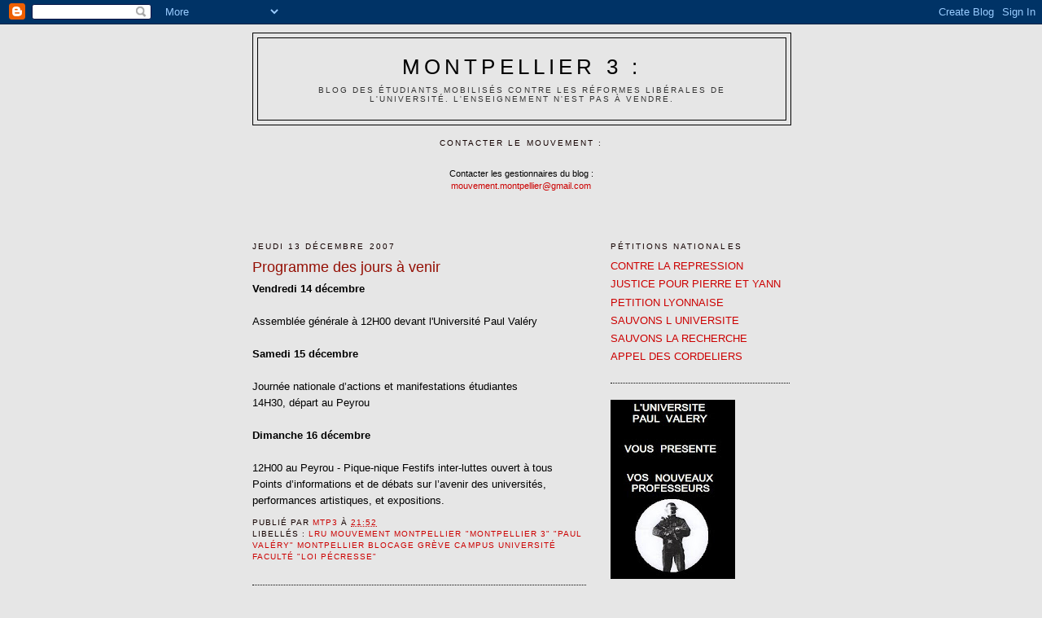

--- FILE ---
content_type: text/html; charset=UTF-8
request_url: https://lru-montp3.blogspot.com/2007/12/programme-des-jours-venir.html?showComment=1197621960000
body_size: 22724
content:
<!DOCTYPE html>
<html dir='ltr' xmlns='http://www.w3.org/1999/xhtml' xmlns:b='http://www.google.com/2005/gml/b' xmlns:data='http://www.google.com/2005/gml/data' xmlns:expr='http://www.google.com/2005/gml/expr'>
<head>
<link href='https://www.blogger.com/static/v1/widgets/55013136-widget_css_bundle.css' rel='stylesheet' type='text/css'/>
<meta content='text/html; charset=UTF-8' http-equiv='Content-Type'/>
<meta content='blogger' name='generator'/>
<link href='https://lru-montp3.blogspot.com/favicon.ico' rel='icon' type='image/x-icon'/>
<link href='http://lru-montp3.blogspot.com/2007/12/programme-des-jours-venir.html' rel='canonical'/>
<link rel="alternate" type="application/atom+xml" title="Montpellier 3 : - Atom" href="https://lru-montp3.blogspot.com/feeds/posts/default" />
<link rel="alternate" type="application/rss+xml" title="Montpellier 3 : - RSS" href="https://lru-montp3.blogspot.com/feeds/posts/default?alt=rss" />
<link rel="service.post" type="application/atom+xml" title="Montpellier 3 : - Atom" href="https://www.blogger.com/feeds/8242832944097505789/posts/default" />

<link rel="alternate" type="application/atom+xml" title="Montpellier 3 : - Atom" href="https://lru-montp3.blogspot.com/feeds/4430175203861824936/comments/default" />
<!--Can't find substitution for tag [blog.ieCssRetrofitLinks]-->
<meta content='http://lru-montp3.blogspot.com/2007/12/programme-des-jours-venir.html' property='og:url'/>
<meta content='Programme des jours à venir' property='og:title'/>
<meta content='Vendredi 14 décembre Assemblée générale à 12H00 devant l&#39;Université Paul Valéry Samedi 15 décembre Journée nationale d’actions et manifestat...' property='og:description'/>
<title>Montpellier 3 :: Programme des jours à venir</title>
<style id='page-skin-1' type='text/css'><!--
/*
-----------------------------------------------
Blogger Template Style
Name:     Minima
Date:     26 Feb 2004
Updated by: Blogger Team
----------------------------------------------- */
/* Use this with templates/template-twocol.html */
body {
background:#e6e6e6;
margin:0;
color:#000000;
font:x-small Georgia Serif;
font-size/* */:/**/small;
font-size: /**/small;
text-align: center;
}
a:link {
color:#cc0000;
text-decoration:none;
}
a:visited {
color:#ff8c83;
text-decoration:none;
}
a:hover {
color:#940f04;
text-decoration:underline;
}
a img {
border-width:0;
}
/* Header
-----------------------------------------------
*/
#header-wrapper {
width:660px;
margin:0 auto 10px;
border:1px solid #000000;
}
#header-inner {
background-position: center;
margin-left: auto;
margin-right: auto;
}
#header {
margin: 5px;
border: 1px solid #000000;
text-align: center;
color:#000000;
}
#header h1 {
margin:5px 5px 0;
padding:15px 20px .25em;
line-height:1.2em;
text-transform:uppercase;
letter-spacing:.2em;
font: normal normal 200% Verdana, sans-serif;
}
#header a {
color:#000000;
text-decoration:none;
}
#header a:hover {
color:#000000;
}
#header .description {
margin:0 5px 5px;
padding:0 20px 15px;
max-width:700px;
text-transform:uppercase;
letter-spacing:.2em;
line-height: 1.4em;
font: normal normal 78% Verdana, sans-serif;
color: #333333;
}
#header img {
margin-left: auto;
margin-right: auto;
}
/* Outer-Wrapper
----------------------------------------------- */
#outer-wrapper {
width: 660px;
margin:0 auto;
padding:10px;
text-align:left;
font: normal normal 100% Verdana, sans-serif;
}
#main-wrapper {
width: 410px;
float: left;
word-wrap: break-word; /* fix for long text breaking sidebar float in IE */
overflow: hidden;     /* fix for long non-text content breaking IE sidebar float */
}
#sidebar-wrapper {
width: 220px;
float: right;
word-wrap: break-word; /* fix for long text breaking sidebar float in IE */
overflow: hidden;      /* fix for long non-text content breaking IE sidebar float */
}
/* Headings
----------------------------------------------- */
h2 {
margin:1.5em 0 .75em;
font:normal normal 78% Verdana, sans-serif;
line-height: 1.4em;
text-transform:uppercase;
letter-spacing:.2em;
color:#140201;
}
/* Posts
-----------------------------------------------
*/
h2.date-header {
margin:1.5em 0 .5em;
}
.post {
margin:.5em 0 1.5em;
border-bottom:1px dotted #000000;
padding-bottom:1.5em;
}
.post h3 {
margin:.25em 0 0;
padding:0 0 4px;
font-size:140%;
font-weight:normal;
line-height:1.4em;
color:#940f04;
}
.post h3 a, .post h3 a:visited, .post h3 strong {
display:block;
text-decoration:none;
color:#940f04;
font-weight:normal;
}
.post h3 strong, .post h3 a:hover {
color:#000000;
}
.post-body {
margin:0 0 .75em;
line-height:1.6em;
}
.post-body blockquote {
line-height:1.3em;
}
.post-footer {
margin: .75em 0;
color:#140201;
text-transform:uppercase;
letter-spacing:.1em;
font: normal normal 78% Verdana, sans-serif;
line-height: 1.4em;
}
.comment-link {
margin-left:.6em;
}
.post img, table.tr-caption-container {
padding:4px;
border:1px solid #000000;
}
.tr-caption-container img {
border: none;
padding: 0;
}
.post blockquote {
margin:1em 20px;
}
.post blockquote p {
margin:.75em 0;
}
/* Comments
----------------------------------------------- */
#comments h4 {
margin:1em 0;
font-weight: bold;
line-height: 1.4em;
text-transform:uppercase;
letter-spacing:.2em;
color: #140201;
}
#comments-block {
margin:1em 0 1.5em;
line-height:1.6em;
}
#comments-block .comment-author {
margin:.5em 0;
}
#comments-block .comment-body {
margin:.25em 0 0;
}
#comments-block .comment-footer {
margin:-.25em 0 2em;
line-height: 1.4em;
text-transform:uppercase;
letter-spacing:.1em;
}
#comments-block .comment-body p {
margin:0 0 .75em;
}
.deleted-comment {
font-style:italic;
color:gray;
}
#blog-pager-newer-link {
float: left;
}
#blog-pager-older-link {
float: right;
}
#blog-pager {
text-align: center;
}
.feed-links {
clear: both;
line-height: 2.5em;
}
/* Sidebar Content
----------------------------------------------- */
.sidebar {
color: #4c4c4c;
line-height: 1.5em;
}
.sidebar ul {
list-style:none;
margin:0 0 0;
padding:0 0 0;
}
.sidebar li {
margin:0;
padding-top:0;
padding-right:0;
padding-bottom:.25em;
padding-left:15px;
text-indent:-15px;
line-height:1.5em;
}
.sidebar .widget, .main .widget {
border-bottom:1px dotted #000000;
margin:0 0 1.5em;
padding:0 0 1.5em;
}
.main .Blog {
border-bottom-width: 0;
}
/* Profile
----------------------------------------------- */
.profile-img {
float: left;
margin-top: 0;
margin-right: 5px;
margin-bottom: 5px;
margin-left: 0;
padding: 4px;
border: 1px solid #000000;
}
.profile-data {
margin:0;
text-transform:uppercase;
letter-spacing:.1em;
font: normal normal 78% Verdana, sans-serif;
color: #140201;
font-weight: bold;
line-height: 1.6em;
}
.profile-datablock {
margin:.5em 0 .5em;
}
.profile-textblock {
margin: 0.5em 0;
line-height: 1.6em;
}
.profile-link {
font: normal normal 78% Verdana, sans-serif;
text-transform: uppercase;
letter-spacing: .1em;
}
/* Footer
----------------------------------------------- */
#footer {
width:660px;
clear:both;
margin:0 auto;
padding-top:15px;
line-height: 1.6em;
text-transform:uppercase;
letter-spacing:.1em;
text-align: center;
}

--></style>
<link href='https://www.blogger.com/dyn-css/authorization.css?targetBlogID=8242832944097505789&amp;zx=53190490-1bf5-425b-879c-647f576a48b9' media='none' onload='if(media!=&#39;all&#39;)media=&#39;all&#39;' rel='stylesheet'/><noscript><link href='https://www.blogger.com/dyn-css/authorization.css?targetBlogID=8242832944097505789&amp;zx=53190490-1bf5-425b-879c-647f576a48b9' rel='stylesheet'/></noscript>
<meta name='google-adsense-platform-account' content='ca-host-pub-1556223355139109'/>
<meta name='google-adsense-platform-domain' content='blogspot.com'/>

</head>
<body>
<div class='navbar section' id='navbar'><div class='widget Navbar' data-version='1' id='Navbar1'><script type="text/javascript">
    function setAttributeOnload(object, attribute, val) {
      if(window.addEventListener) {
        window.addEventListener('load',
          function(){ object[attribute] = val; }, false);
      } else {
        window.attachEvent('onload', function(){ object[attribute] = val; });
      }
    }
  </script>
<div id="navbar-iframe-container"></div>
<script type="text/javascript" src="https://apis.google.com/js/platform.js"></script>
<script type="text/javascript">
      gapi.load("gapi.iframes:gapi.iframes.style.bubble", function() {
        if (gapi.iframes && gapi.iframes.getContext) {
          gapi.iframes.getContext().openChild({
              url: 'https://www.blogger.com/navbar/8242832944097505789?po\x3d4430175203861824936\x26origin\x3dhttps://lru-montp3.blogspot.com',
              where: document.getElementById("navbar-iframe-container"),
              id: "navbar-iframe"
          });
        }
      });
    </script><script type="text/javascript">
(function() {
var script = document.createElement('script');
script.type = 'text/javascript';
script.src = '//pagead2.googlesyndication.com/pagead/js/google_top_exp.js';
var head = document.getElementsByTagName('head')[0];
if (head) {
head.appendChild(script);
}})();
</script>
</div></div>
<div id='outer-wrapper'><div id='wrap2'>
<!-- skip links for text browsers -->
<span id='skiplinks' style='display:none;'>
<a href='#main'>skip to main </a> |
      <a href='#sidebar'>skip to sidebar</a>
</span>
<div id='header-wrapper'>
<div class='header section' id='header'><div class='widget Header' data-version='1' id='Header1'>
<div id='header-inner'>
<div class='titlewrapper'>
<h1 class='title'>
<a href='https://lru-montp3.blogspot.com/'>
Montpellier 3 :
</a>
</h1>
</div>
<div class='descriptionwrapper'>
<p class='description'><span>Blog des étudiants mobilisés contre les réformes libérales de l'Université.

L'enseignement n'est pas à vendre.</span></p>
</div>
</div>
</div></div>
</div>
<div id='content-wrapper'>
<div id='crosscol-wrapper' style='text-align:center'>
<div class='crosscol section' id='crosscol'><div class='widget Text' data-version='1' id='Text4'>
<h2 class='title'>Contacter le mouvement :</h2>
<div class='widget-content'>
<br/><span style="font-size:85%;">Contacter les gestionnaires du blog : </span><br/><span style="font-size:85%;"><a href="mailto:mouvement.montpellier@gmail.com">mouvement.montpellier@gmail.com</a> </span><br/><br/><br/><br/>
</div>
<div class='clear'></div>
</div></div>
</div>
<div id='main-wrapper'>
<div class='main section' id='main'><div class='widget Blog' data-version='1' id='Blog1'>
<div class='blog-posts hfeed'>

          <div class="date-outer">
        
<h2 class='date-header'><span>jeudi 13 décembre 2007</span></h2>

          <div class="date-posts">
        
<div class='post-outer'>
<div class='post hentry uncustomized-post-template' itemprop='blogPost' itemscope='itemscope' itemtype='http://schema.org/BlogPosting'>
<meta content='8242832944097505789' itemprop='blogId'/>
<meta content='4430175203861824936' itemprop='postId'/>
<a name='4430175203861824936'></a>
<h3 class='post-title entry-title' itemprop='name'>
Programme des jours à venir
</h3>
<div class='post-header'>
<div class='post-header-line-1'></div>
</div>
<div class='post-body entry-content' id='post-body-4430175203861824936' itemprop='description articleBody'>
<strong>Vendredi 14 décembre</strong><br /><br />Assemblée générale à 12H00 devant l'Université Paul Valéry<br /><br /><strong>Samedi 15 décembre</strong><br /><br />Journée nationale d&#8217;actions et manifestations étudiantes <br />14H30, départ au Peyrou<br /><br /><strong>Dimanche 16 décembre</strong><br /><br />12H00 au Peyrou - Pique-nique Festifs inter-luttes ouvert à tous <br />Points d&#8217;informations et de débats sur l&#8217;avenir des universités, performances artistiques, et expositions.
<div style='clear: both;'></div>
</div>
<div class='post-footer'>
<div class='post-footer-line post-footer-line-1'>
<span class='post-author vcard'>
Publié par
<span class='fn' itemprop='author' itemscope='itemscope' itemtype='http://schema.org/Person'>
<meta content='https://www.blogger.com/profile/11904560428442588312' itemprop='url'/>
<a class='g-profile' href='https://www.blogger.com/profile/11904560428442588312' rel='author' title='author profile'>
<span itemprop='name'>MTP3</span>
</a>
</span>
</span>
<span class='post-timestamp'>
à
<meta content='http://lru-montp3.blogspot.com/2007/12/programme-des-jours-venir.html' itemprop='url'/>
<a class='timestamp-link' href='https://lru-montp3.blogspot.com/2007/12/programme-des-jours-venir.html' rel='bookmark' title='permanent link'><abbr class='published' itemprop='datePublished' title='2007-12-13T21:52:00+01:00'>21:52</abbr></a>
</span>
<span class='post-comment-link'>
</span>
<span class='post-icons'>
<span class='item-control blog-admin pid-1259257203'>
<a href='https://www.blogger.com/post-edit.g?blogID=8242832944097505789&postID=4430175203861824936&from=pencil' title='Modifier l&#39;article'>
<img alt='' class='icon-action' height='18' src='https://resources.blogblog.com/img/icon18_edit_allbkg.gif' width='18'/>
</a>
</span>
</span>
<div class='post-share-buttons goog-inline-block'>
</div>
</div>
<div class='post-footer-line post-footer-line-2'>
<span class='post-labels'>
Libellés :
<a href='https://lru-montp3.blogspot.com/search/label/LRU%20mouvement%20montpellier%20%22montpellier%203%22%20%22Paul%20Val%C3%A9ry%22%20montpellier%20blocage%20gr%C3%A8ve%20campus%20universit%C3%A9%20facult%C3%A9%20%22loi%20p%C3%A9cresse%22' rel='tag'>LRU mouvement montpellier &quot;montpellier 3&quot; &quot;Paul Valéry&quot; montpellier blocage grève campus université faculté &quot;loi pécresse&quot;</a>
</span>
</div>
<div class='post-footer-line post-footer-line-3'>
<span class='post-location'>
</span>
</div>
</div>
</div>
<div class='comments' id='comments'>
<a name='comments'></a>
<h4>46&#160;commentaires:</h4>
<div id='Blog1_comments-block-wrapper'>
<dl class='avatar-comment-indent' id='comments-block'>
<dt class='comment-author ' id='c6331851568505950932'>
<a name='c6331851568505950932'></a>
<div class="avatar-image-container avatar-stock"><span dir="ltr"><img src="//resources.blogblog.com/img/blank.gif" width="35" height="35" alt="" title="Anonyme">

</span></div>
Anonyme
a dit&#8230;
</dt>
<dd class='comment-body' id='Blog1_cmt-6331851568505950932'>
<p>
et lundi ?<BR/>et lundi ?
</p>
</dd>
<dd class='comment-footer'>
<span class='comment-timestamp'>
<a href='https://lru-montp3.blogspot.com/2007/12/programme-des-jours-venir.html?showComment=1197579720000#c6331851568505950932' title='comment permalink'>
13 décembre 2007 à 22:02
</a>
<span class='item-control blog-admin pid-1947349512'>
<a class='comment-delete' href='https://www.blogger.com/comment/delete/8242832944097505789/6331851568505950932' title='Supprimer le commentaire'>
<img src='https://resources.blogblog.com/img/icon_delete13.gif'/>
</a>
</span>
</span>
</dd>
<dt class='comment-author ' id='c6932412435602336030'>
<a name='c6932412435602336030'></a>
<div class="avatar-image-container avatar-stock"><span dir="ltr"><img src="//resources.blogblog.com/img/blank.gif" width="35" height="35" alt="" title="Anonyme">

</span></div>
Anonyme
a dit&#8230;
</dt>
<dd class='comment-body' id='Blog1_cmt-6932412435602336030'>
<p>
Voici les grands axes de mon plan "Réussir en Licence" 2008-2012, que j'ai présenté ce jeudi, et destiné à diviser par deux le taux d'échec en première année d'université qui s'élève aujourd'hui à 52%.<BR/><BR/>- RENOVATION DU CONTENU DE LA LICENCE<BR/><BR/>. La première année de la licence, baptisée "fondamentale", deviendra à la rentrée 2008, "pluridisciplinaire" et mettra l'accent sur la culture générale, les langues étrangères (deux heures d'anglais hebdomadaires), l'informatique (1 heure hebdomadaire), la méthode et l'autonomie. Des modules seront communs à plusieurs licences.<BR/><BR/>La ministre souhaite que le nombre de cours en amphithéâtres représentent 20% de l'enseignement, contre 80% pour les cours en petites classes.<BR/><BR/>. La deuxième année, "de consolidation", rénovée à la rentrée 2009, constituera la véritable étape d'entrée dans la spécialisation disciplinaire.<BR/><BR/>. Au cours de la troisième année, "de spécialisation", rénovée à la rentrée 2010, les étudiants devront valider un stage, qui ne devra pas excéder "plus de trois mois".<BR/><BR/>. A partir de la rentrée 2008, les étudiants bénéficieront, en moyenne selon les établissements, de cinq heures hebdomadaires supplémentaires - cours ou tutorat - pour chaque année de Licence.<BR/><BR/>- ACCOMPAGNEMENT RENFORCE DES ETUDIANTS<BR/><BR/>. A la pré-rentrée, l'étudiant signera "un contrat de réussite" contenant des "engagements réciproques", avec suivi périodique des résultats.<BR/><BR/>. Modules de tutorat obligatoires pour les étudiants en difficulté.<BR/><BR/>. Les étudiants bénéficieront du soutien d'un "enseignant référent", équivalent du professeur principal.<BR/><BR/>. Une prime de responsabilité pédagogique sera attribuée à un "coordonnateur de licence" (qui coordonne les enseignements).<BR/><BR/>- MEILLEURE ORIENTATION et POSSIBILITE DE REORIENTATION<BR/><BR/>. Mise en place de l'orientation dite "active" dès la terminale (système de pré-inscription)<BR/><BR/>. En cas d'erreur d'orientation, une réorientation sera possible en fin de premier semestre et de première année. Les crédits acquis pouvant être transférés dans d'autres cursus de formation.<BR/><BR/>- MEILLEUR AIGUILLAGE DES BACHELIERS TECHNOLOGIQUES VERS LES IUT OU BTS<BR/><BR/>. Système de bonus pour les IUT qui accueillent plus de 32% (moyenne nationale) des étudiants de bacs technologiques et professionnels.<BR/><BR/>. Des passerelles seront possibles pour les étudiants en échec à l'université vers les IUT ou les STS: les places vacantes dans ces derniers y seront mobilisées.<BR/><BR/>- UN CAHIER DES CHARGES POUR LES UNIVERSITES<BR/><BR/>Les formations proposées aux étudiants et leurs débouchés d'insertion feront l'objet d'une évaluation, sur la base d'un cahier des charges national, qui fixera plusieurs exigences, comme:<BR/><BR/>. "renforcer la pluridisciplinarité"<BR/><BR/>. "développer l'ouverture de la licence sur les métiers et faciliter les changements d'orientation"<BR/><BR/>. "assurer une meilleure lisibilité de l'offre de formation"<BR/><BR/>. renforcer l'encadrement pédagogique<BR/><BR/>- MISE EN OEUVRE ANTICIPEE<BR/><BR/>Censé entrer en oeuvre progressivement à partir de la rentrée 2008, certaines initiatives ponctuelles pourront être mises en place dès janvier, février 2008 dans les universités qui le souhaitent. Pour cela les présidents d'université ont accepté de puiser sur leurs fonds de roulement.<BR/><BR/>c'est-y-pas-beau ???<BR/><BR/>Valérie
</p>
</dd>
<dd class='comment-footer'>
<span class='comment-timestamp'>
<a href='https://lru-montp3.blogspot.com/2007/12/programme-des-jours-venir.html?showComment=1197579840000#c6932412435602336030' title='comment permalink'>
13 décembre 2007 à 22:04
</a>
<span class='item-control blog-admin pid-1947349512'>
<a class='comment-delete' href='https://www.blogger.com/comment/delete/8242832944097505789/6932412435602336030' title='Supprimer le commentaire'>
<img src='https://resources.blogblog.com/img/icon_delete13.gif'/>
</a>
</span>
</span>
</dd>
<dt class='comment-author ' id='c4553157445292685361'>
<a name='c4553157445292685361'></a>
<div class="avatar-image-container avatar-stock"><span dir="ltr"><img src="//resources.blogblog.com/img/blank.gif" width="35" height="35" alt="" title="Anonyme">

</span></div>
Anonyme
a dit&#8230;
</dt>
<dd class='comment-body' id='Blog1_cmt-4553157445292685361'>
<p>
l'AG de demain est censée voter le blocage ou bien parler intelligemment d'alternatives à ce dernier ?
</p>
</dd>
<dd class='comment-footer'>
<span class='comment-timestamp'>
<a href='https://lru-montp3.blogspot.com/2007/12/programme-des-jours-venir.html?showComment=1197580380000#c4553157445292685361' title='comment permalink'>
13 décembre 2007 à 22:13
</a>
<span class='item-control blog-admin pid-1947349512'>
<a class='comment-delete' href='https://www.blogger.com/comment/delete/8242832944097505789/4553157445292685361' title='Supprimer le commentaire'>
<img src='https://resources.blogblog.com/img/icon_delete13.gif'/>
</a>
</span>
</span>
</dd>
<dt class='comment-author ' id='c1919508849458793997'>
<a name='c1919508849458793997'></a>
<div class="avatar-image-container avatar-stock"><span dir="ltr"><img src="//resources.blogblog.com/img/blank.gif" width="35" height="35" alt="" title="Anonyme">

</span></div>
Anonyme
a dit&#8230;
</dt>
<dd class='comment-body' id='Blog1_cmt-1919508849458793997'>
<p>
Enfin une journée nationale, enfin quelque chose qui aura de l'ampleur.<BR/>Malgrè mes nerfs plutôt à vif ce dernier mois, je viendrais manifester ce samedi, car je trouve qu'au moins cela est utile, contrairement à ce blocage qui au bout d'un certain temps ne rimait plus à rien. <BR/>Malgrè la révolte que je ressens autant par rapport à certains bloqueurs, qu'anti-bloqueurs, je viendrais manifester, car pour une fois on luttera vraiment contre cette loi, au lieu de se battre contre tout ce qu'il y a autour. <BR/>A samedi =)
</p>
</dd>
<dd class='comment-footer'>
<span class='comment-timestamp'>
<a href='https://lru-montp3.blogspot.com/2007/12/programme-des-jours-venir.html?showComment=1197581160000#c1919508849458793997' title='comment permalink'>
13 décembre 2007 à 22:26
</a>
<span class='item-control blog-admin pid-1947349512'>
<a class='comment-delete' href='https://www.blogger.com/comment/delete/8242832944097505789/1919508849458793997' title='Supprimer le commentaire'>
<img src='https://resources.blogblog.com/img/icon_delete13.gif'/>
</a>
</span>
</span>
</dd>
<dt class='comment-author ' id='c5409480405388579613'>
<a name='c5409480405388579613'></a>
<div class="avatar-image-container avatar-stock"><span dir="ltr"><img src="//resources.blogblog.com/img/blank.gif" width="35" height="35" alt="" title="Anonyme">

</span></div>
Anonyme
a dit&#8230;
</dt>
<dd class='comment-body' id='Blog1_cmt-5409480405388579613'>
<p>
ou sont les vidéos de ce matin?
</p>
</dd>
<dd class='comment-footer'>
<span class='comment-timestamp'>
<a href='https://lru-montp3.blogspot.com/2007/12/programme-des-jours-venir.html?showComment=1197581400000#c5409480405388579613' title='comment permalink'>
13 décembre 2007 à 22:30
</a>
<span class='item-control blog-admin pid-1947349512'>
<a class='comment-delete' href='https://www.blogger.com/comment/delete/8242832944097505789/5409480405388579613' title='Supprimer le commentaire'>
<img src='https://resources.blogblog.com/img/icon_delete13.gif'/>
</a>
</span>
</span>
</dd>
<dt class='comment-author blog-author' id='c6867874903546478206'>
<a name='c6867874903546478206'></a>
<div class="avatar-image-container avatar-stock"><span dir="ltr"><a href="https://www.blogger.com/profile/08707785532570092972" target="" rel="nofollow" onclick="" class="avatar-hovercard" id="av-6867874903546478206-08707785532570092972"><img src="//www.blogger.com/img/blogger_logo_round_35.png" width="35" height="35" alt="" title="Nicolas">

</a></span></div>
<a href='https://www.blogger.com/profile/08707785532570092972' rel='nofollow'>Nicolas</a>
a dit&#8230;
</dt>
<dd class='comment-body' id='Blog1_cmt-6867874903546478206'>
<p>
dispo demain
</p>
</dd>
<dd class='comment-footer'>
<span class='comment-timestamp'>
<a href='https://lru-montp3.blogspot.com/2007/12/programme-des-jours-venir.html?showComment=1197581580000#c6867874903546478206' title='comment permalink'>
13 décembre 2007 à 22:33
</a>
<span class='item-control blog-admin pid-1184060557'>
<a class='comment-delete' href='https://www.blogger.com/comment/delete/8242832944097505789/6867874903546478206' title='Supprimer le commentaire'>
<img src='https://resources.blogblog.com/img/icon_delete13.gif'/>
</a>
</span>
</span>
</dd>
<dt class='comment-author ' id='c7628268459843679014'>
<a name='c7628268459843679014'></a>
<div class="avatar-image-container avatar-stock"><span dir="ltr"><img src="//resources.blogblog.com/img/blank.gif" width="35" height="35" alt="" title="Anonyme">

</span></div>
Anonyme
a dit&#8230;
</dt>
<dd class='comment-body' id='Blog1_cmt-7628268459843679014'>
<p>
80% des voix se sont élevées contre le blocage.<BR/><BR/>La démocratie a parlé. <BR/><BR/>Reprise des cours dès lundi.
</p>
</dd>
<dd class='comment-footer'>
<span class='comment-timestamp'>
<a href='https://lru-montp3.blogspot.com/2007/12/programme-des-jours-venir.html?showComment=1197581700000#c7628268459843679014' title='comment permalink'>
13 décembre 2007 à 22:35
</a>
<span class='item-control blog-admin pid-1947349512'>
<a class='comment-delete' href='https://www.blogger.com/comment/delete/8242832944097505789/7628268459843679014' title='Supprimer le commentaire'>
<img src='https://resources.blogblog.com/img/icon_delete13.gif'/>
</a>
</span>
</span>
</dd>
<dt class='comment-author ' id='c5499257643196042474'>
<a name='c5499257643196042474'></a>
<div class="avatar-image-container avatar-stock"><span dir="ltr"><img src="//resources.blogblog.com/img/blank.gif" width="35" height="35" alt="" title="Anonyme">

</span></div>
Anonyme
a dit&#8230;
</dt>
<dd class='comment-body' id='Blog1_cmt-5499257643196042474'>
<p>
Quand le peuple aura fait entendre sa voix, il faudra se soumettre ou se démettre" (L. Gambetta)<BR/><BR/>A méditer...
</p>
</dd>
<dd class='comment-footer'>
<span class='comment-timestamp'>
<a href='https://lru-montp3.blogspot.com/2007/12/programme-des-jours-venir.html?showComment=1197581820000#c5499257643196042474' title='comment permalink'>
13 décembre 2007 à 22:37
</a>
<span class='item-control blog-admin pid-1947349512'>
<a class='comment-delete' href='https://www.blogger.com/comment/delete/8242832944097505789/5499257643196042474' title='Supprimer le commentaire'>
<img src='https://resources.blogblog.com/img/icon_delete13.gif'/>
</a>
</span>
</span>
</dd>
<dt class='comment-author ' id='c1389378313661420262'>
<a name='c1389378313661420262'></a>
<div class="avatar-image-container avatar-stock"><span dir="ltr"><img src="//resources.blogblog.com/img/blank.gif" width="35" height="35" alt="" title="Anonyme">

</span></div>
Anonyme
a dit&#8230;
</dt>
<dd class='comment-body' id='Blog1_cmt-1389378313661420262'>
<p>
"la démocratie a parlé" laisse moi rire seulement 3000votants!lundi reprise des cour encadré par des crs surement pas j'ai pa payer l'université pour etre encadré par de la flicaille!police hors de nos facs!
</p>
</dd>
<dd class='comment-footer'>
<span class='comment-timestamp'>
<a href='https://lru-montp3.blogspot.com/2007/12/programme-des-jours-venir.html?showComment=1197582060000#c1389378313661420262' title='comment permalink'>
13 décembre 2007 à 22:41
</a>
<span class='item-control blog-admin pid-1947349512'>
<a class='comment-delete' href='https://www.blogger.com/comment/delete/8242832944097505789/1389378313661420262' title='Supprimer le commentaire'>
<img src='https://resources.blogblog.com/img/icon_delete13.gif'/>
</a>
</span>
</span>
</dd>
<dt class='comment-author ' id='c8086417516113329918'>
<a name='c8086417516113329918'></a>
<div class="avatar-image-container avatar-stock"><span dir="ltr"><img src="//resources.blogblog.com/img/blank.gif" width="35" height="35" alt="" title="Anonyme">

</span></div>
Anonyme
a dit&#8230;
</dt>
<dd class='comment-body' id='Blog1_cmt-8086417516113329918'>
<p>
les flica resterons hors de notre fac 1 fois que tout sera retourné ds l'ordre... Si jamais ils sont la lundi c tout simplement pr assurer qu'on puisse aller en cours, si personne sy oppose, ils ne vont rien faire!!!
</p>
</dd>
<dd class='comment-footer'>
<span class='comment-timestamp'>
<a href='https://lru-montp3.blogspot.com/2007/12/programme-des-jours-venir.html?showComment=1197582360000#c8086417516113329918' title='comment permalink'>
13 décembre 2007 à 22:46
</a>
<span class='item-control blog-admin pid-1947349512'>
<a class='comment-delete' href='https://www.blogger.com/comment/delete/8242832944097505789/8086417516113329918' title='Supprimer le commentaire'>
<img src='https://resources.blogblog.com/img/icon_delete13.gif'/>
</a>
</span>
</span>
</dd>
<dt class='comment-author ' id='c4772691877890782854'>
<a name='c4772691877890782854'></a>
<div class="avatar-image-container avatar-stock"><span dir="ltr"><img src="//resources.blogblog.com/img/blank.gif" width="35" height="35" alt="" title="Anonyme">

</span></div>
Anonyme
a dit&#8230;
</dt>
<dd class='comment-body' id='Blog1_cmt-4772691877890782854'>
<p>
Chapeau pr cet article et plutot pr ce programme, pr la 1ere fois qcc de constructif, merci, je commence a recroire ds l'intelligence de certaines personnes...
</p>
</dd>
<dd class='comment-footer'>
<span class='comment-timestamp'>
<a href='https://lru-montp3.blogspot.com/2007/12/programme-des-jours-venir.html?showComment=1197582480000#c4772691877890782854' title='comment permalink'>
13 décembre 2007 à 22:48
</a>
<span class='item-control blog-admin pid-1947349512'>
<a class='comment-delete' href='https://www.blogger.com/comment/delete/8242832944097505789/4772691877890782854' title='Supprimer le commentaire'>
<img src='https://resources.blogblog.com/img/icon_delete13.gif'/>
</a>
</span>
</span>
</dd>
<dt class='comment-author ' id='c499328117574321109'>
<a name='c499328117574321109'></a>
<div class="avatar-image-container avatar-stock"><span dir="ltr"><img src="//resources.blogblog.com/img/blank.gif" width="35" height="35" alt="" title="Anonyme">

</span></div>
Anonyme
a dit&#8230;
</dt>
<dd class='comment-body' id='Blog1_cmt-499328117574321109'>
<p>
""la démocratie a parlé" laisse moi rire seulement 3000votants!lundi reprise des cour encadré par des crs surement pas j'ai pa payer l'université pour etre encadré par de la flicaille!police hors de nos facs!"<BR/><BR/>Rappelle-moi le nombre de participants à la dernière AG LEGITIME ET DEMOCRATIQUE??? 1500??<BR/>DEUX FOIS MOINS QUE 3000??? OH LA LA!!<BR/><BR/>Pour ce qui est de la Police, elle est là pour protéger les étudiants et maintenir l'ordre face à des personnes qui ne pensent qu'à bloquer la fac et qui ont oublié depuis belle lurette ce pour quoi il se "battait"! Et, je rappelle, qu'avant le blocage (illégal???) des bâtiments, il ne venait pas... mais ça on l'oublie!
</p>
</dd>
<dd class='comment-footer'>
<span class='comment-timestamp'>
<a href='https://lru-montp3.blogspot.com/2007/12/programme-des-jours-venir.html?showComment=1197583140000#c499328117574321109' title='comment permalink'>
13 décembre 2007 à 22:59
</a>
<span class='item-control blog-admin pid-1947349512'>
<a class='comment-delete' href='https://www.blogger.com/comment/delete/8242832944097505789/499328117574321109' title='Supprimer le commentaire'>
<img src='https://resources.blogblog.com/img/icon_delete13.gif'/>
</a>
</span>
</span>
</dd>
<dt class='comment-author ' id='c2922214507454957878'>
<a name='c2922214507454957878'></a>
<div class="avatar-image-container avatar-stock"><span dir="ltr"><img src="//resources.blogblog.com/img/blank.gif" width="35" height="35" alt="" title="Anonyme">

</span></div>
Anonyme
a dit&#8230;
</dt>
<dd class='comment-body' id='Blog1_cmt-2922214507454957878'>
<p>
pour l'anonyme (sans cerveau??) qui dis que <I>"80% des voix se sont élevées contre le blocage." Et que "La démocratie a parlé".</I><BR/><BR/>Je tiens à lui rappeller que le vote est une "consultation" comme indiqué sur les communiqués officiels et que le vote n'est en rien légitime, pas de contrôle de cartes, vote sous protection policière, problème de délai etc...<BR/><BR/>Je voudrais lui expliquer toutes les raisons mais sa me fatigue de me répéter, va sur le forum si tu veut lire es commentaires à ce sujet...<BR/><BR/>De plus... de 2000 à 3000 voix... je ne voit pas vraiment la différence...<BR/><BR/>DF
</p>
</dd>
<dd class='comment-footer'>
<span class='comment-timestamp'>
<a href='https://lru-montp3.blogspot.com/2007/12/programme-des-jours-venir.html?showComment=1197583440000#c2922214507454957878' title='comment permalink'>
13 décembre 2007 à 23:04
</a>
<span class='item-control blog-admin pid-1947349512'>
<a class='comment-delete' href='https://www.blogger.com/comment/delete/8242832944097505789/2922214507454957878' title='Supprimer le commentaire'>
<img src='https://resources.blogblog.com/img/icon_delete13.gif'/>
</a>
</span>
</span>
</dd>
<dt class='comment-author ' id='c62303979539321870'>
<a name='c62303979539321870'></a>
<div class="avatar-image-container avatar-stock"><span dir="ltr"><img src="//resources.blogblog.com/img/blank.gif" width="35" height="35" alt="" title="Anonyme">

</span></div>
Anonyme
a dit&#8230;
</dt>
<dd class='comment-body' id='Blog1_cmt-62303979539321870'>
<p>
@ docteur freud:<BR/>stp n'utilise pas ce nom, msieur freud doit etre en train de se retourner ds sa tombe en entendant ce que tu racontes sous son nom...
</p>
</dd>
<dd class='comment-footer'>
<span class='comment-timestamp'>
<a href='https://lru-montp3.blogspot.com/2007/12/programme-des-jours-venir.html?showComment=1197583800000#c62303979539321870' title='comment permalink'>
13 décembre 2007 à 23:10
</a>
<span class='item-control blog-admin pid-1947349512'>
<a class='comment-delete' href='https://www.blogger.com/comment/delete/8242832944097505789/62303979539321870' title='Supprimer le commentaire'>
<img src='https://resources.blogblog.com/img/icon_delete13.gif'/>
</a>
</span>
</span>
</dd>
<dt class='comment-author ' id='c3838592142942334568'>
<a name='c3838592142942334568'></a>
<div class="avatar-image-container avatar-stock"><span dir="ltr"><img src="//resources.blogblog.com/img/blank.gif" width="35" height="35" alt="" title="Anonyme">

</span></div>
Anonyme
a dit&#8230;
</dt>
<dd class='comment-body' id='Blog1_cmt-3838592142942334568'>
<p>
"De plus... de 2000 à 3000 voix... je ne voit pas vraiment la différence..."<BR/><BR/>C'est plus des lunettes qu'il te faut, c'est un nouveau cerveau!
</p>
</dd>
<dd class='comment-footer'>
<span class='comment-timestamp'>
<a href='https://lru-montp3.blogspot.com/2007/12/programme-des-jours-venir.html?showComment=1197583920000#c3838592142942334568' title='comment permalink'>
13 décembre 2007 à 23:12
</a>
<span class='item-control blog-admin pid-1947349512'>
<a class='comment-delete' href='https://www.blogger.com/comment/delete/8242832944097505789/3838592142942334568' title='Supprimer le commentaire'>
<img src='https://resources.blogblog.com/img/icon_delete13.gif'/>
</a>
</span>
</span>
</dd>
<dt class='comment-author ' id='c4973335986640931250'>
<a name='c4973335986640931250'></a>
<div class="avatar-image-container avatar-stock"><span dir="ltr"><img src="//resources.blogblog.com/img/blank.gif" width="35" height="35" alt="" title="Anonyme">

</span></div>
Anonyme
a dit&#8230;
</dt>
<dd class='comment-body' id='Blog1_cmt-4973335986640931250'>
<p>
A partir de combien d'étudiants une AG est-elle légitime? 100? 200? 500?<BR/><BR/>Quelqu'un de Sud-Etudiant ou de la LCR pour répondre?
</p>
</dd>
<dd class='comment-footer'>
<span class='comment-timestamp'>
<a href='https://lru-montp3.blogspot.com/2007/12/programme-des-jours-venir.html?showComment=1197583980000#c4973335986640931250' title='comment permalink'>
13 décembre 2007 à 23:13
</a>
<span class='item-control blog-admin pid-1947349512'>
<a class='comment-delete' href='https://www.blogger.com/comment/delete/8242832944097505789/4973335986640931250' title='Supprimer le commentaire'>
<img src='https://resources.blogblog.com/img/icon_delete13.gif'/>
</a>
</span>
</span>
</dd>
<dt class='comment-author ' id='c3575381362073426169'>
<a name='c3575381362073426169'></a>
<div class="avatar-image-container avatar-stock"><span dir="ltr"><img src="//resources.blogblog.com/img/blank.gif" width="35" height="35" alt="" title="Anonyme">

</span></div>
Anonyme
a dit&#8230;
</dt>
<dd class='comment-body' id='Blog1_cmt-3575381362073426169'>
<p>
@ anonyme:<BR/>stp n'utilise pas ce nom, msieur anonyme doit etre en train de se retourner ds sa tombe en entendant ce que tu racontes sous son nom...
</p>
</dd>
<dd class='comment-footer'>
<span class='comment-timestamp'>
<a href='https://lru-montp3.blogspot.com/2007/12/programme-des-jours-venir.html?showComment=1197584160000#c3575381362073426169' title='comment permalink'>
13 décembre 2007 à 23:16
</a>
<span class='item-control blog-admin pid-1947349512'>
<a class='comment-delete' href='https://www.blogger.com/comment/delete/8242832944097505789/3575381362073426169' title='Supprimer le commentaire'>
<img src='https://resources.blogblog.com/img/icon_delete13.gif'/>
</a>
</span>
</span>
</dd>
<dt class='comment-author ' id='c4078577644725671431'>
<a name='c4078577644725671431'></a>
<div class="avatar-image-container avatar-stock"><span dir="ltr"><img src="//resources.blogblog.com/img/blank.gif" width="35" height="35" alt="" title="Anonyme">

</span></div>
Anonyme
a dit&#8230;
</dt>
<dd class='comment-body' id='Blog1_cmt-4078577644725671431'>
<p>
SUD-Etudiant, je pense, (je ne veux pas m'engager pour les copains et les copines, c'est ça la démocratie et l'autogestion), t'emmerde.<BR/><BR/>Quand au nombre, toute AG est légitime tant qu'elle est appelée et que tout-e étudiant-e peut y participer.<BR/><BR/>Ben, militant SUD-Etudiant
</p>
</dd>
<dd class='comment-footer'>
<span class='comment-timestamp'>
<a href='https://lru-montp3.blogspot.com/2007/12/programme-des-jours-venir.html?showComment=1197585180000#c4078577644725671431' title='comment permalink'>
13 décembre 2007 à 23:33
</a>
<span class='item-control blog-admin pid-1947349512'>
<a class='comment-delete' href='https://www.blogger.com/comment/delete/8242832944097505789/4078577644725671431' title='Supprimer le commentaire'>
<img src='https://resources.blogblog.com/img/icon_delete13.gif'/>
</a>
</span>
</span>
</dd>
<dt class='comment-author ' id='c1730901906206631473'>
<a name='c1730901906206631473'></a>
<div class="avatar-image-container avatar-stock"><span dir="ltr"><img src="//resources.blogblog.com/img/blank.gif" width="35" height="35" alt="" title="Anonyme">

</span></div>
Anonyme
a dit&#8230;
</dt>
<dd class='comment-body' id='Blog1_cmt-1730901906206631473'>
<p>
Moi c'est simple : si la flicaille reste dans la fac, je n'irais pas en cours. Pourquoi ? Tout simplement parce que cela va à l'encontre de mes convictions. Je pense que les bloqueurs sont assez intelligents pour prendre en compte les demandes de 3000 étudiants (moins ceux qui ont votés pour le blocage).<BR/><BR/>L'université est un lieu d'enseignement, pas un épisode de Prison Break "rentrer en prison et se faufiler pour aller en cours"<BR/><BR/>Et je précise que je n'ai pas de carte LCR, Sud, je ne suis ni une redskin, une coco ou quoi que ce soit d'autre.
</p>
</dd>
<dd class='comment-footer'>
<span class='comment-timestamp'>
<a href='https://lru-montp3.blogspot.com/2007/12/programme-des-jours-venir.html?showComment=1197585480000#c1730901906206631473' title='comment permalink'>
13 décembre 2007 à 23:38
</a>
<span class='item-control blog-admin pid-1947349512'>
<a class='comment-delete' href='https://www.blogger.com/comment/delete/8242832944097505789/1730901906206631473' title='Supprimer le commentaire'>
<img src='https://resources.blogblog.com/img/icon_delete13.gif'/>
</a>
</span>
</span>
</dd>
<dt class='comment-author ' id='c6863559170965916516'>
<a name='c6863559170965916516'></a>
<div class="avatar-image-container avatar-stock"><span dir="ltr"><img src="//resources.blogblog.com/img/blank.gif" width="35" height="35" alt="" title="Anonyme">

</span></div>
Anonyme
a dit&#8230;
</dt>
<dd class='comment-body' id='Blog1_cmt-6863559170965916516'>
<p>
SUD-Etudiant, je pense, (je ne veux pas m'engager pour les copains et les copines, c'est ça la démocratie et l'autogestion), t'emmerde.<BR/><BR/>Quand au nombre, toute AG est légitime tant qu'elle est appelée et que tout-e étudiant-e peut y participer.<BR/><BR/>Ben, militant SUD-Etudiant<BR/><BR/>BEN ==> BLAIREAU sans cerveau, sans la moindre jugeote. Champion, tu représentes à ravir ton mouvement de merde.
</p>
</dd>
<dd class='comment-footer'>
<span class='comment-timestamp'>
<a href='https://lru-montp3.blogspot.com/2007/12/programme-des-jours-venir.html?showComment=1197585600000#c6863559170965916516' title='comment permalink'>
13 décembre 2007 à 23:40
</a>
<span class='item-control blog-admin pid-1947349512'>
<a class='comment-delete' href='https://www.blogger.com/comment/delete/8242832944097505789/6863559170965916516' title='Supprimer le commentaire'>
<img src='https://resources.blogblog.com/img/icon_delete13.gif'/>
</a>
</span>
</span>
</dd>
<dt class='comment-author ' id='c466951607035271169'>
<a name='c466951607035271169'></a>
<div class="avatar-image-container avatar-stock"><span dir="ltr"><img src="//resources.blogblog.com/img/blank.gif" width="35" height="35" alt="" title="Anonyme">

</span></div>
Anonyme
a dit&#8230;
</dt>
<dd class='comment-body' id='Blog1_cmt-466951607035271169'>
<p>
Bon alors moi je comprend pas ce systeme d'AG<BR/>N'importe qui peut faire uen AG?<BR/>Si demain on est 400 à vouloir faire une AG contre l'utilisation d'animaux ds les labo(jprend un exemple qui a rien a voir)et qu'on décide de voter le blocage pour que tout le monde puisse se mobiliser est ce que c'est légitime?<BR/>Non parce que du coup si on suit le raisonnement ben si tu voulais pas le blocage fallait venir à l'AG <BR/>On peut dc se retrouver ac des AG toutes les semaines pour des causes diverses et on seraient obligés d'aler voter contre le blocage à toutes pour pouvoir continuer à bosser?<BR/>Si Ben ou quelq'un d'autre pouvait me répondre merci
</p>
</dd>
<dd class='comment-footer'>
<span class='comment-timestamp'>
<a href='https://lru-montp3.blogspot.com/2007/12/programme-des-jours-venir.html?showComment=1197585660000#c466951607035271169' title='comment permalink'>
13 décembre 2007 à 23:41
</a>
<span class='item-control blog-admin pid-1947349512'>
<a class='comment-delete' href='https://www.blogger.com/comment/delete/8242832944097505789/466951607035271169' title='Supprimer le commentaire'>
<img src='https://resources.blogblog.com/img/icon_delete13.gif'/>
</a>
</span>
</span>
</dd>
<dt class='comment-author ' id='c2987419026832591378'>
<a name='c2987419026832591378'></a>
<div class="avatar-image-container avatar-stock"><span dir="ltr"><img src="//resources.blogblog.com/img/blank.gif" width="35" height="35" alt="" title="Anonyme">

</span></div>
Anonyme
a dit&#8230;
</dt>
<dd class='comment-body' id='Blog1_cmt-2987419026832591378'>
<p>
Ben retourne surveiller ton goulag, t'étais bien mieux la bas.
</p>
</dd>
<dd class='comment-footer'>
<span class='comment-timestamp'>
<a href='https://lru-montp3.blogspot.com/2007/12/programme-des-jours-venir.html?showComment=1197585780000#c2987419026832591378' title='comment permalink'>
13 décembre 2007 à 23:43
</a>
<span class='item-control blog-admin pid-1947349512'>
<a class='comment-delete' href='https://www.blogger.com/comment/delete/8242832944097505789/2987419026832591378' title='Supprimer le commentaire'>
<img src='https://resources.blogblog.com/img/icon_delete13.gif'/>
</a>
</span>
</span>
</dd>
<dt class='comment-author ' id='c95175289928937436'>
<a name='c95175289928937436'></a>
<div class="avatar-image-container avatar-stock"><span dir="ltr"><img src="//resources.blogblog.com/img/blank.gif" width="35" height="35" alt="" title="Anonyme">

</span></div>
Anonyme
a dit&#8230;
</dt>
<dd class='comment-body' id='Blog1_cmt-95175289928937436'>
<p>
COMMUNIQUE OFFICIEL DU COMITE DE MOBILISATION ANTI BLOCAGE<BR/><BR/>Etudiantes, étudiants,<BR/><BR/>Aujourd'hui fut un grand jour pour nous, jour où la démocratie a vaincue. Ce jour peut être comparé à d'autres grands jours, comme le 18 juin 1940, le 6 juin 1944 ou bien le 6 mai 2007.<BR/>Avec plus de 2300 suffrages, le blocage a été repoussé, rééxpédié dans le néant syndicaliste.<BR/>Ainsi, la reprise des cours est effective à partir de lundi 17 décembre.<BR/><BR/>Mais chers amis, restons unis, car le combat n'est peut-être pas fini! En effet, quelques résidus bloqueurs menacent de rebloquer notre université la semaine prochaine. Je tiens à rappeler que le " notre " n'est pas de trop, comme le prouve le vote d'aujourd'hui.<BR/>Afin de parer à d'éventuels reprise des hostilités, j'appelle les étudiants mobilisés contre le blocage à s'organiser. Je leur demande aujourd'hui, ce dès la reprise des cours, de venir en bandes à la fac, même accompagnés de vos parents ( je vous le rappelle qui se saigne à la tache tous les jours pour vous payer l'université) afin qu'ils puissent servir de boucliers humains envers de possibles débrayages.<BR/>Je vous le rappelle, les bloqueurs se radicalisent dans leurs moyens de pressions : ramènent des sdf avec des chiens, envoient des bandes de banlieues sur le siège social du MAB, s'arment de plus en plus tous les jours jusqu'à entrer dans la clandestinité... FAITES ATTENTION A VOUS !!!!!<BR/><BR/>A fin de concurrencer le pique-nique sauvage des bloqueurs dimanche, les amis du MAB de la fac de droit et de médecine nous proposent, afin de rester unis, de se réunir dans une ambiance conviviale et paisible dans leurs locaux a la 8 avenue d'assas 34000 MONTPELLIER.<BR/><BR/>Je tiens à féliciter au nom du MAB, des 2400 personnes souhaitant travailler, le travail des forces de l'ordre aujourd'hui. Essuyant plusieurs agressions physiques, verbales, de la part de divers résidus voulant empêcher le vote, les agents de l'Etat sont restés maîtres d'eux, contrairement aux bloqueurs-casseurs, prouvant ainsi leur supériorité intelectuelle.<BR/><BR/>MERCI A TOUS POUR CETTE VICTOIRE!!!!!<BR/><BR/><BR/>Jean, du MAB
</p>
</dd>
<dd class='comment-footer'>
<span class='comment-timestamp'>
<a href='https://lru-montp3.blogspot.com/2007/12/programme-des-jours-venir.html?showComment=1197586680000#c95175289928937436' title='comment permalink'>
13 décembre 2007 à 23:58
</a>
<span class='item-control blog-admin pid-1947349512'>
<a class='comment-delete' href='https://www.blogger.com/comment/delete/8242832944097505789/95175289928937436' title='Supprimer le commentaire'>
<img src='https://resources.blogblog.com/img/icon_delete13.gif'/>
</a>
</span>
</span>
</dd>
<dt class='comment-author ' id='c5294092986876217740'>
<a name='c5294092986876217740'></a>
<div class="avatar-image-container avatar-stock"><span dir="ltr"><img src="//resources.blogblog.com/img/blank.gif" width="35" height="35" alt="" title="Anonyme">

</span></div>
Anonyme
a dit&#8230;
</dt>
<dd class='comment-body' id='Blog1_cmt-5294092986876217740'>
<p>
Quel merde ce communiqué du mab sérieu !!!!
</p>
</dd>
<dd class='comment-footer'>
<span class='comment-timestamp'>
<a href='https://lru-montp3.blogspot.com/2007/12/programme-des-jours-venir.html?showComment=1197586860000#c5294092986876217740' title='comment permalink'>
14 décembre 2007 à 00:01
</a>
<span class='item-control blog-admin pid-1947349512'>
<a class='comment-delete' href='https://www.blogger.com/comment/delete/8242832944097505789/5294092986876217740' title='Supprimer le commentaire'>
<img src='https://resources.blogblog.com/img/icon_delete13.gif'/>
</a>
</span>
</span>
</dd>
<dt class='comment-author ' id='c8085008984661006804'>
<a name='c8085008984661006804'></a>
<div class="avatar-image-container avatar-stock"><span dir="ltr"><img src="//resources.blogblog.com/img/blank.gif" width="35" height="35" alt="" title="Anonyme">

</span></div>
Anonyme
a dit&#8230;
</dt>
<dd class='comment-body' id='Blog1_cmt-8085008984661006804'>
<p>
Mdr javou anonyme de 00:01... Bien que je suis contre le blocage mais la ca devient ridicule mdr
</p>
</dd>
<dd class='comment-footer'>
<span class='comment-timestamp'>
<a href='https://lru-montp3.blogspot.com/2007/12/programme-des-jours-venir.html?showComment=1197587100000#c8085008984661006804' title='comment permalink'>
14 décembre 2007 à 00:05
</a>
<span class='item-control blog-admin pid-1947349512'>
<a class='comment-delete' href='https://www.blogger.com/comment/delete/8242832944097505789/8085008984661006804' title='Supprimer le commentaire'>
<img src='https://resources.blogblog.com/img/icon_delete13.gif'/>
</a>
</span>
</span>
</dd>
<dt class='comment-author ' id='c85974910201093109'>
<a name='c85974910201093109'></a>
<div class="avatar-image-container avatar-stock"><span dir="ltr"><img src="//resources.blogblog.com/img/blank.gif" width="35" height="35" alt="" title="Anonyme">

</span></div>
Anonyme
a dit&#8230;
</dt>
<dd class='comment-body' id='Blog1_cmt-85974910201093109'>
<p>
C'est une parodie des anti-blocage<BR/>soyez intelligent ne croyez pas tout ce qu'on vous dit!
</p>
</dd>
<dd class='comment-footer'>
<span class='comment-timestamp'>
<a href='https://lru-montp3.blogspot.com/2007/12/programme-des-jours-venir.html?showComment=1197587220000#c85974910201093109' title='comment permalink'>
14 décembre 2007 à 00:07
</a>
<span class='item-control blog-admin pid-1947349512'>
<a class='comment-delete' href='https://www.blogger.com/comment/delete/8242832944097505789/85974910201093109' title='Supprimer le commentaire'>
<img src='https://resources.blogblog.com/img/icon_delete13.gif'/>
</a>
</span>
</span>
</dd>
<dt class='comment-author ' id='c7372355021734087885'>
<a name='c7372355021734087885'></a>
<div class="avatar-image-container avatar-stock"><span dir="ltr"><img src="//resources.blogblog.com/img/blank.gif" width="35" height="35" alt="" title="Anonyme">

</span></div>
Anonyme
a dit&#8230;
</dt>
<dd class='comment-body' id='Blog1_cmt-7372355021734087885'>
<p>
Comparer le 18 juin 1940 avec le 6 mai 2007 faut m'expliquer la mon ptit jean
</p>
</dd>
<dd class='comment-footer'>
<span class='comment-timestamp'>
<a href='https://lru-montp3.blogspot.com/2007/12/programme-des-jours-venir.html?showComment=1197587640000#c7372355021734087885' title='comment permalink'>
14 décembre 2007 à 00:14
</a>
<span class='item-control blog-admin pid-1947349512'>
<a class='comment-delete' href='https://www.blogger.com/comment/delete/8242832944097505789/7372355021734087885' title='Supprimer le commentaire'>
<img src='https://resources.blogblog.com/img/icon_delete13.gif'/>
</a>
</span>
</span>
</dd>
<dt class='comment-author ' id='c752531545865312813'>
<a name='c752531545865312813'></a>
<div class="avatar-image-container avatar-stock"><span dir="ltr"><img src="//resources.blogblog.com/img/blank.gif" width="35" height="35" alt="" title="Anonyme">

</span></div>
Anonyme
a dit&#8230;
</dt>
<dd class='comment-body' id='Blog1_cmt-752531545865312813'>
<p>
Que ça soit une carricature ou pas, le MAB est noyauté par l'UNI. Les étudiants de droit viennent pourir le mouvement de l'interieur.
</p>
</dd>
<dd class='comment-footer'>
<span class='comment-timestamp'>
<a href='https://lru-montp3.blogspot.com/2007/12/programme-des-jours-venir.html?showComment=1197588000000#c752531545865312813' title='comment permalink'>
14 décembre 2007 à 00:20
</a>
<span class='item-control blog-admin pid-1947349512'>
<a class='comment-delete' href='https://www.blogger.com/comment/delete/8242832944097505789/752531545865312813' title='Supprimer le commentaire'>
<img src='https://resources.blogblog.com/img/icon_delete13.gif'/>
</a>
</span>
</span>
</dd>
<dt class='comment-author ' id='c5208854962486765183'>
<a name='c5208854962486765183'></a>
<div class="avatar-image-container avatar-stock"><span dir="ltr"><img src="//resources.blogblog.com/img/blank.gif" width="35" height="35" alt="" title="Anonyme">

</span></div>
Anonyme
a dit&#8230;
</dt>
<dd class='comment-body' id='Blog1_cmt-5208854962486765183'>
<p>
NICO, je pense qu'on est tous d'accord pour dire que un vote dans ces conditions ne tiens pas de la normalité, et n'a mis personne à l'aise.Mais malheureusement, c'est la conséquence d'une accumulation de choses, de facteur, qui nous on mené dans une impasse ou, tous les étudiants ne pouvait pas s'exprimer et n'arriver plus a s'écouter.Ce vote permet au moins de lever la polémique : La majorité est contre ce blocage. C'est un fait qu'il faut accepter même si c'est chiant pour tous le monde d'en être arriver la pour le prouver..mais j'aimerai bien que tu avoues aussi que vous avez tous fait pour éviter un vote secret alors que tout le monde aurai grandement approuvé que vous le proposiez vous meme (ce qui aurait permis entre autre, une moindre division entre étudiant). La legitimité d'un vote, d'après moi, tient au fait de mettre tout en place pour que tous le monde puisse s'exprimer en connaissance de cause : "tout le monde": vous ne l'avez jamais permis (l'amphie étant trop petit entre autre) et "en connaissance de cause" : vous l'avez permis pendant 1 moi (grace au débat, à l'info, au tractage...merci d'ailleur) et nous pouvons aussi le faire ailleur qu'à la fac. Je pense donc, que aujourd'hui tout était fait pour réunir ces 2 conditions..<BR/><BR/>Pk donc aller contesté celui ci ? Pk entrainer encore plus de division entre les étudiants en refaisant un vote en AG lundi ?<BR/>Pk aller s'attirer des emmerdes avec les CRS, pq pour le coup, bcp seront d'accord pour kils vous délogent ??<BR/>Il faut accepeter que les gens ne pensent pas comme vous et se remettre en cause.Accepter que vos modalités n'ont pas convaincu tous le monde...et je sais que ca doit être dur parce que vous y metter beaucoup d'energie et meme bcp de "coeur" ce qui fait que faire un bond en arriere pour resauter ailleur tiens de l'impossible..<BR/><BR/>Il faut aussi savoir s'adapter : c'est la meilleur définition de l'intelligence.Sarko a dit (dès le début) qu'il s'en foutait du blocage: agissons autrement : ce n'est pas de la fatalité ni de la soumission, c'est de l'adaptation. Arretons de foncer dans le mur, contournons le !<BR/>Parce que, qu'est qu'on cherche prioritairement ? L'abrogation de la LRU ou..."l'abrogation" du gouvernement ???<BR/><BR/>Les pik nik festifs (comme dimanche), les manifs, les cimetières symbolik, blocages des autoroutes, blocages des déplacements du gouvernement...voila des actions que beaucoup d'étudiants contre le blocages approuvent et sont pret a accompagné quitte a "perdre" une journée de cour (efficacement) par ci par la plutot que 5 semaines pour rien !!!
</p>
</dd>
<dd class='comment-footer'>
<span class='comment-timestamp'>
<a href='https://lru-montp3.blogspot.com/2007/12/programme-des-jours-venir.html?showComment=1197589080000#c5208854962486765183' title='comment permalink'>
14 décembre 2007 à 00:38
</a>
<span class='item-control blog-admin pid-1947349512'>
<a class='comment-delete' href='https://www.blogger.com/comment/delete/8242832944097505789/5208854962486765183' title='Supprimer le commentaire'>
<img src='https://resources.blogblog.com/img/icon_delete13.gif'/>
</a>
</span>
</span>
</dd>
<dt class='comment-author ' id='c7146624535976463291'>
<a name='c7146624535976463291'></a>
<div class="avatar-image-container avatar-stock"><span dir="ltr"><img src="//resources.blogblog.com/img/blank.gif" width="35" height="35" alt="" title="Anonyme">

</span></div>
Anonyme
a dit&#8230;
</dt>
<dd class='comment-body' id='Blog1_cmt-7146624535976463291'>
<p>
A l'anonyme qui insulte Ben de SUD etudiant<BR/><BR/>Aies au moins le courage de mettre ton nom<BR/>sinon on te prendra pour ce que tu es:un lache sans cervelle incapable d'assumer ses paroles fielleuses<BR/><BR/>Quentin militant LCR et sympathisant SUD Etudiant
</p>
</dd>
<dd class='comment-footer'>
<span class='comment-timestamp'>
<a href='https://lru-montp3.blogspot.com/2007/12/programme-des-jours-venir.html?showComment=1197591600000#c7146624535976463291' title='comment permalink'>
14 décembre 2007 à 01:20
</a>
<span class='item-control blog-admin pid-1947349512'>
<a class='comment-delete' href='https://www.blogger.com/comment/delete/8242832944097505789/7146624535976463291' title='Supprimer le commentaire'>
<img src='https://resources.blogblog.com/img/icon_delete13.gif'/>
</a>
</span>
</span>
</dd>
<dt class='comment-author ' id='c5631439057826060205'>
<a name='c5631439057826060205'></a>
<div class="avatar-image-container avatar-stock"><span dir="ltr"><img src="//resources.blogblog.com/img/blank.gif" width="35" height="35" alt="" title="Anonyme">

</span></div>
Anonyme
a dit&#8230;
</dt>
<dd class='comment-body' id='Blog1_cmt-5631439057826060205'>
<p>
Vendredi 14 décembre :<BR/><BR/>Assemblée générale à 12H00 devant l'Université Paul Valéry.
</p>
</dd>
<dd class='comment-footer'>
<span class='comment-timestamp'>
<a href='https://lru-montp3.blogspot.com/2007/12/programme-des-jours-venir.html?showComment=1197593100000#c5631439057826060205' title='comment permalink'>
14 décembre 2007 à 01:45
</a>
<span class='item-control blog-admin pid-1947349512'>
<a class='comment-delete' href='https://www.blogger.com/comment/delete/8242832944097505789/5631439057826060205' title='Supprimer le commentaire'>
<img src='https://resources.blogblog.com/img/icon_delete13.gif'/>
</a>
</span>
</span>
</dd>
<dt class='comment-author ' id='c6549703456279949584'>
<a name='c6549703456279949584'></a>
<div class="avatar-image-container avatar-stock"><span dir="ltr"><img src="//resources.blogblog.com/img/blank.gif" width="35" height="35" alt="" title="Anonyme">

</span></div>
Anonyme
a dit&#8230;
</dt>
<dd class='comment-body' id='Blog1_cmt-6549703456279949584'>
<p>
Pour le "anonyme à FREUD"; j'ai déjà un cerveau et si FREUD se retourne dans sa tombe c'est que:<BR/><BR/>1) Il est vivant !!!!<BR/>2) Il fait du sport, il gardes la forme;<BR/>3) Sa fait la poussière comme ça !<BR/><BR/>PTDR<BR/><BR/>PTDR pour le "franck à anonyme"...<BR/><BR/>Pour le "MAB", le message est un fake...<BR/><BR/>Pour la représentation des étudiants il faudrait 50% des inscrits à la fac...<BR/><BR/>Mais le débat n'a pas lieu d'etre car il s'agit d'un vote "consultatif" et non d'un vote avec pouvoir. EN gros si le blocage été voté a 99% celui-ci était illégitime au MEME titre que si le déblocage été voté...<BR/><BR/>Nous voyons bien que près de 3500 personnes se sentent concernés par leur fac et/ou leur avenir...<BR/><BR/>Les autres c'est des branlos...<BR/><BR/>PS: Comme chacun annonce sa couleur: DF sympathisant PT - SUD - Pro-Blocage...
</p>
</dd>
<dd class='comment-footer'>
<span class='comment-timestamp'>
<a href='https://lru-montp3.blogspot.com/2007/12/programme-des-jours-venir.html?showComment=1197597240000#c6549703456279949584' title='comment permalink'>
14 décembre 2007 à 02:54
</a>
<span class='item-control blog-admin pid-1947349512'>
<a class='comment-delete' href='https://www.blogger.com/comment/delete/8242832944097505789/6549703456279949584' title='Supprimer le commentaire'>
<img src='https://resources.blogblog.com/img/icon_delete13.gif'/>
</a>
</span>
</span>
</dd>
<dt class='comment-author ' id='c7038115699476197124'>
<a name='c7038115699476197124'></a>
<div class="avatar-image-container avatar-stock"><span dir="ltr"><img src="//resources.blogblog.com/img/blank.gif" width="35" height="35" alt="" title="Anonyme">

</span></div>
Anonyme
a dit&#8230;
</dt>
<dd class='comment-body' id='Blog1_cmt-7038115699476197124'>
<p>
Votre bien aimé Docteur Freud a dit...<BR/>"Pour le "MAB", le message est un fake..."<BR/><BR/>On ne devrait même pas avoir à le dire...
</p>
</dd>
<dd class='comment-footer'>
<span class='comment-timestamp'>
<a href='https://lru-montp3.blogspot.com/2007/12/programme-des-jours-venir.html?showComment=1197607140000#c7038115699476197124' title='comment permalink'>
14 décembre 2007 à 05:39
</a>
<span class='item-control blog-admin pid-1947349512'>
<a class='comment-delete' href='https://www.blogger.com/comment/delete/8242832944097505789/7038115699476197124' title='Supprimer le commentaire'>
<img src='https://resources.blogblog.com/img/icon_delete13.gif'/>
</a>
</span>
</span>
</dd>
<dt class='comment-author ' id='c7624211579965140544'>
<a name='c7624211579965140544'></a>
<div class="avatar-image-container avatar-stock"><span dir="ltr"><img src="//resources.blogblog.com/img/blank.gif" width="35" height="35" alt="" title="Anonyme">

</span></div>
Anonyme
a dit&#8230;
</dt>
<dd class='comment-body' id='Blog1_cmt-7624211579965140544'>
<p>
"Nous voyons bien que près de 3500 personnes se sentent concernés par leur fac et/ou leur avenir...<BR/><BR/>Les autres c'est des branlos..."<BR/> dixit je sais plus qui<BR/>J'ajoute à la liste<BR/>...ou des "étudiants" qui se sont inscrits pour la sécurité sociale, mais sans aucune intention d'aller à la fac, ou des étudiants qui sont en même temps inscrits en classe prépa ou ailleurs et étaient en cours à l'heure du vote, ou des salariés qui étaient au boulot, ou des étudiants qui habitent à plus de 100 kms, ou des étudiants qui n'ont pas accès à internet, ou qui n'ont pas encore leur carte d'étudiants ... donc pas tous des branleurs
</p>
</dd>
<dd class='comment-footer'>
<span class='comment-timestamp'>
<a href='https://lru-montp3.blogspot.com/2007/12/programme-des-jours-venir.html?showComment=1197615900000#c7624211579965140544' title='comment permalink'>
14 décembre 2007 à 08:05
</a>
<span class='item-control blog-admin pid-1947349512'>
<a class='comment-delete' href='https://www.blogger.com/comment/delete/8242832944097505789/7624211579965140544' title='Supprimer le commentaire'>
<img src='https://resources.blogblog.com/img/icon_delete13.gif'/>
</a>
</span>
</span>
</dd>
<dt class='comment-author ' id='c1380124047616892360'>
<a name='c1380124047616892360'></a>
<div class="avatar-image-container avatar-stock"><span dir="ltr"><img src="//resources.blogblog.com/img/blank.gif" width="35" height="35" alt="" title="Anonyme">

</span></div>
Anonyme
a dit&#8230;
</dt>
<dd class='comment-body' id='Blog1_cmt-1380124047616892360'>
<p>
Peut-être bien que maintenant que la question du blocage est réglée et n'est plus là pour faire un rideau de fumée, on pourait parler pour de bon de la LRU, comparer ses bénéfices et ses risques.<BR/>Mais c'est plus difficile à faire, parce que pas grand monde n'a pris le temps de la lire, se contentant de fantasmer, de projeter le pire ou le meilleur selon sa sympathie, ou non, pour le gouvernement en place, ou de s'en désintéresser.<BR/>D'autre sites l'ont mise en ligne, ça pourrait être interessant de la lire avant d'en faire l'éloge ou de crier au loup.<BR/>En conclusion, si, au lieu de s'énerver sur la question des moyens(le blocage ou non), on s'intéressait au fond ?
</p>
</dd>
<dd class='comment-footer'>
<span class='comment-timestamp'>
<a href='https://lru-montp3.blogspot.com/2007/12/programme-des-jours-venir.html?showComment=1197616500000#c1380124047616892360' title='comment permalink'>
14 décembre 2007 à 08:15
</a>
<span class='item-control blog-admin pid-1947349512'>
<a class='comment-delete' href='https://www.blogger.com/comment/delete/8242832944097505789/1380124047616892360' title='Supprimer le commentaire'>
<img src='https://resources.blogblog.com/img/icon_delete13.gif'/>
</a>
</span>
</span>
</dd>
<dt class='comment-author ' id='c7148619911619778284'>
<a name='c7148619911619778284'></a>
<div class="avatar-image-container avatar-stock"><span dir="ltr"><img src="//resources.blogblog.com/img/blank.gif" width="35" height="35" alt="" title="Anonyme">

</span></div>
Anonyme
a dit&#8230;
</dt>
<dd class='comment-body' id='Blog1_cmt-7148619911619778284'>
<p>
"SUD-Etudiant, je pense, (je ne veux pas m'engager pour les copains et les copines, c'est ça la démocratie et l'autogestion), t'emmerde.<BR/><BR/>Quand au nombre, toute AG est légitime tant qu'elle est appelée et que tout-e étudiant-e peut y participer.<BR/><BR/>Ben, militant SUD-Etudiant"<BR/><BR/><BR/>Toute AG est légitime un peu trop facilement à mon goût!<BR/><BR/>Votre AG de midi, vous pensez qu'il y aura beaucoup de monde? Comment avez-vous fait passer l'information? parce que vous vous moquez des modalités du référendum, mais là votre AG, c'est encore plus ridicule!<BR/>Vous ne serez pas beaucoup à mon avis!<BR/><BR/>PS: j'affirme encore qu'un ancien haut-placé à SUD, avec qui j'avais discuté il y a quelques années m'avait affirmé qu'il fallait un nombre significatif d'étudiants à une AG pour qu'elle est une légitimité: au moins 500!<BR/>On voit à quoi ça mène l'autogestion: à du grand n'importe quoi! Et à se faire des règles qui nous arragent selon les contextes!<BR/><BR/>PS: es-tu représentant au CA, cher Ben? Si oui, combien de personne on voté pour la liste Sud etudiant aux dernières élections étudiantes (grande masacarade organisé par Miossec, n'est-ce pas et à laquelle vous avez participé, non?) pour vous donner la LEGITIMITE de représenter les étudiants au CA?<BR/><BR/>Merci par avance.<BR/><BR/>Bonne journée!
</p>
</dd>
<dd class='comment-footer'>
<span class='comment-timestamp'>
<a href='https://lru-montp3.blogspot.com/2007/12/programme-des-jours-venir.html?showComment=1197621960000#c7148619911619778284' title='comment permalink'>
14 décembre 2007 à 09:46
</a>
<span class='item-control blog-admin pid-1947349512'>
<a class='comment-delete' href='https://www.blogger.com/comment/delete/8242832944097505789/7148619911619778284' title='Supprimer le commentaire'>
<img src='https://resources.blogblog.com/img/icon_delete13.gif'/>
</a>
</span>
</span>
</dd>
<dt class='comment-author ' id='c1810657695814959263'>
<a name='c1810657695814959263'></a>
<div class="avatar-image-container avatar-stock"><span dir="ltr"><img src="//resources.blogblog.com/img/blank.gif" width="35" height="35" alt="" title="Anonyme">

</span></div>
Anonyme
a dit&#8230;
</dt>
<dd class='comment-body' id='Blog1_cmt-1810657695814959263'>
<p>
Une AG n'est et ne sera jamais légitime!!! Point barre<BR/>Et aussi si vous avez oublié ou voire juste zappé une décision de justice a été donné :REOUVERTURE DE LA FAC mais peut être qu'une décision d'un juge n'est pas légitime aussi ^^
</p>
</dd>
<dd class='comment-footer'>
<span class='comment-timestamp'>
<a href='https://lru-montp3.blogspot.com/2007/12/programme-des-jours-venir.html?showComment=1197627780000#c1810657695814959263' title='comment permalink'>
14 décembre 2007 à 11:23
</a>
<span class='item-control blog-admin pid-1947349512'>
<a class='comment-delete' href='https://www.blogger.com/comment/delete/8242832944097505789/1810657695814959263' title='Supprimer le commentaire'>
<img src='https://resources.blogblog.com/img/icon_delete13.gif'/>
</a>
</span>
</span>
</dd>
<dt class='comment-author blog-author' id='c6998611137196543748'>
<a name='c6998611137196543748'></a>
<div class="avatar-image-container avatar-stock"><span dir="ltr"><a href="https://www.blogger.com/profile/08707785532570092972" target="" rel="nofollow" onclick="" class="avatar-hovercard" id="av-6998611137196543748-08707785532570092972"><img src="//www.blogger.com/img/blogger_logo_round_35.png" width="35" height="35" alt="" title="Nicolas">

</a></span></div>
<a href='https://www.blogger.com/profile/08707785532570092972' rel='nofollow'>Nicolas</a>
a dit&#8230;
</dt>
<dd class='comment-body' id='Blog1_cmt-6998611137196543748'>
<p>
"NICO, je pense qu'on est tous d'accord pour dire que un vote dans ces conditions ne tiens pas de la normalité, et n'a mis personne à l'aise."*<BR/><BR/>Oui c'est sur cependant yen a pas mal que ça a pas géné<BR/><BR/>"Mais malheureusement, c'est la conséquence d'une accumulation de choses, de facteur, qui nous on mené dans une impasse ou, tous les étudiants ne pouvait pas s'exprimer et n'arriver plus a s'écouter."<BR/><BR/>Ne trouve pas d'excuses à Miossec, il a tout fait pour en arriver là<BR/><BR/>"Ce vote permet au moins de lever la polémique : La majorité est contre ce blocage."<BR/><BR/>Non car nous avons appellé au boycott donc nous ne sommes pas allé voter, et au fait nos ag à 2000 et ce vote à 3000 personnes ça se vaut, surtout quand on sait que nous n'étions pas conviés pour dépouiller et que c'est miossec (en qui je n'ai plus du tout confiance) qui a fait les comptes<BR/><BR/>" C'est un fait qu'il faut accepter même si c'est chiant pour tous le monde d'en être arriver la pour le prouver.."<BR/><BR/>Rien n'est prouvé<BR/><BR/>"mais j'aimerai bien que tu avoues aussi que vous avez tous fait pour éviter un vote secret alors que tout le monde aurai grandement approuvé que vous le proposiez vous meme (ce qui aurait permis entre autre, une moindre division entre étudiant)."<BR/><BR/>Je n'ai rien a avoué, en AG de 2000 personnes nous avions voté contre<BR/><BR/>" La legitimité d'un vote, d'après moi, tient au fait de mettre tout en place pour que tous le monde puisse s'exprimer en connaissance de cause : "tout le monde": vous ne l'avez jamais permis (l'amphie étant trop petit entre autre) "<BR/><BR/>Le temps et l'info du referendum n'a permis qu'à 3003 personnes de venir, de plus la presence des flics en a fait fuir plus d'un<BR/><BR/>"et "en connaissance de cause" : vous l'avez permis pendant 1 moi (grace au débat, à l'info, au tractage...merci d'ailleur) et nous pouvons aussi le faire ailleur qu'à la fac."<BR/><BR/>Bien sur mais les antibloqueurs ont paralysés le mouvement en forcant les barages et avec les cours sauvages, de toute facon l'info a déjà été faite ailleurs<BR/><BR/>" Je pense donc, que aujourd'hui tout était fait pour réunir ces 2 conditions.."<BR/><BR/>Non. Ce qui est réuni c'est les conditions de s'indigner face à un tel contexte repressif et un president incapable<BR/><BR/>"Pk donc aller contesté celui ci ?"<BR/><BR/>On l'a contesté avant même qu'il se tienne<BR/><BR/>" Pk entrainer encore plus de division entre les étudiants en refaisant un vote en AG lundi ?"<BR/><BR/>Ce n'est pas nous qui avons instauré ces divisions, le président, les profs et les crs y ont largement participé<BR/><BR/>"Pk aller s'attirer des emmerdes avec les CRS, pq pour le coup, bcp seront d'accord pour kils vous délogent ??"<BR/><BR/>Et tu trouve ça normal ?<BR/><BR/>"Il faut accepeter que les gens ne pensent pas comme vous et se remettre en cause."<BR/><BR/>Nous l'acceptons, mais nous n'acceptons pas la presence policiere<BR/><BR/>"Accepter que vos modalités n'ont pas convaincu tous le monde...et je sais que ca doit être dur parce que vous y metter beaucoup d'energie et meme bcp de "coeur" ce qui fait que faire un bond en arriere pour resauter ailleur tiens de l'impossible.."<BR/><BR/>... tu me déçoit<BR/><BR/><BR/>"Il faut aussi savoir s'adapter : c'est la meilleur définition de l'intelligence."<BR/><BR/>lol, dis ça aux antibloqueurs<BR/><BR/>"Sarko a dit (dès le début) qu'il s'en foutait du blocage:"<BR/><BR/>Oui, il l'a dit, mais villepin l'a dit aussi en 2006<BR/><BR/>" agissons autrement : ce n'est pas de la fatalité ni de la soumission, c'est de l'adaptation."<BR/><BR/>Il y a un probleme de convction, aujourd'hui nous ne pouvons pas revenir en arrière, pas apres la violence policiere<BR/><BR/>66, j'esperait mieux de toi
</p>
</dd>
<dd class='comment-footer'>
<span class='comment-timestamp'>
<a href='https://lru-montp3.blogspot.com/2007/12/programme-des-jours-venir.html?showComment=1197628740000#c6998611137196543748' title='comment permalink'>
14 décembre 2007 à 11:39
</a>
<span class='item-control blog-admin pid-1184060557'>
<a class='comment-delete' href='https://www.blogger.com/comment/delete/8242832944097505789/6998611137196543748' title='Supprimer le commentaire'>
<img src='https://resources.blogblog.com/img/icon_delete13.gif'/>
</a>
</span>
</span>
</dd>
<dt class='comment-author ' id='c841645439404560536'>
<a name='c841645439404560536'></a>
<div class="avatar-image-container avatar-stock"><span dir="ltr"><img src="//resources.blogblog.com/img/blank.gif" width="35" height="35" alt="" title="Anonyme">

</span></div>
Anonyme
a dit&#8230;
</dt>
<dd class='comment-body' id='Blog1_cmt-841645439404560536'>
<p>
mais la fac peut très bien etre réOUUVERTE tout en restant bloquée ...
</p>
</dd>
<dd class='comment-footer'>
<span class='comment-timestamp'>
<a href='https://lru-montp3.blogspot.com/2007/12/programme-des-jours-venir.html?showComment=1197628800000#c841645439404560536' title='comment permalink'>
14 décembre 2007 à 11:40
</a>
<span class='item-control blog-admin pid-1947349512'>
<a class='comment-delete' href='https://www.blogger.com/comment/delete/8242832944097505789/841645439404560536' title='Supprimer le commentaire'>
<img src='https://resources.blogblog.com/img/icon_delete13.gif'/>
</a>
</span>
</span>
</dd>
<dt class='comment-author ' id='c5787576853573049299'>
<a name='c5787576853573049299'></a>
<div class="avatar-image-container avatar-stock"><span dir="ltr"><img src="//resources.blogblog.com/img/blank.gif" width="35" height="35" alt="" title="Anonyme">

</span></div>
Anonyme
a dit&#8230;
</dt>
<dd class='comment-body' id='Blog1_cmt-5787576853573049299'>
<p>
C'est pas très intelligent ça!!! Dans réouverture il sous-entend reprise des cours
</p>
</dd>
<dd class='comment-footer'>
<span class='comment-timestamp'>
<a href='https://lru-montp3.blogspot.com/2007/12/programme-des-jours-venir.html?showComment=1197632640000#c5787576853573049299' title='comment permalink'>
14 décembre 2007 à 12:44
</a>
<span class='item-control blog-admin pid-1947349512'>
<a class='comment-delete' href='https://www.blogger.com/comment/delete/8242832944097505789/5787576853573049299' title='Supprimer le commentaire'>
<img src='https://resources.blogblog.com/img/icon_delete13.gif'/>
</a>
</span>
</span>
</dd>
<dt class='comment-author ' id='c837402332760360030'>
<a name='c837402332760360030'></a>
<div class="avatar-image-container avatar-stock"><span dir="ltr"><img src="//resources.blogblog.com/img/blank.gif" width="35" height="35" alt="" title="Anonyme">

</span></div>
Anonyme
a dit&#8230;
</dt>
<dd class='comment-body' id='Blog1_cmt-837402332760360030'>
<p>
"Non car nous avons appellé au boycott donc nous ne sommes pas allé voter, et au fait nos ag à 2000 et ce vote à 3000 personnes ça se vaut, surtout quand on sait que nous n'étions pas conviés pour dépouiller et que c'est miossec (en qui je n'ai plus du tout confiance) qui a fait les comptes"<BR/><BR/>Sous le regard des caméras de France 3 (vendu!) et des représentants étudiants au CA (vendus!) et de certains personnels administratifs pas forcément pro-Miossec (vendus)!<BR/><BR/>PS: montp3, c'était quand l'AG de 2000 personnes, pas la dernière en tout cas car 859+780+25, ça fait loin de 2000!! De plus, dans ces personnes présentes y'avait des personnes qui n'était pas étudiante à Paul Valéry (eh oui, rappelles-toi! les gens anti-blocages qui venait de très très loin ;-) PS: ceci est de l'ironie bien sûr!)<BR/><BR/>Conclusion, tes arguments sont pauvres, limites puériles, et surtout vide de sens! Ils ne convainquent que toi!
</p>
</dd>
<dd class='comment-footer'>
<span class='comment-timestamp'>
<a href='https://lru-montp3.blogspot.com/2007/12/programme-des-jours-venir.html?showComment=1197638820000#c837402332760360030' title='comment permalink'>
14 décembre 2007 à 14:27
</a>
<span class='item-control blog-admin pid-1947349512'>
<a class='comment-delete' href='https://www.blogger.com/comment/delete/8242832944097505789/837402332760360030' title='Supprimer le commentaire'>
<img src='https://resources.blogblog.com/img/icon_delete13.gif'/>
</a>
</span>
</span>
</dd>
<dt class='comment-author ' id='c5961747851201947099'>
<a name='c5961747851201947099'></a>
<div class="avatar-image-container avatar-stock"><span dir="ltr"><img src="//resources.blogblog.com/img/blank.gif" width="35" height="35" alt="" title="Anonyme">

</span></div>
Anonyme
a dit&#8230;
</dt>
<dd class='comment-body' id='Blog1_cmt-5961747851201947099'>
<p>
Faut assumer vos actes, vous avez tenté d'empêcher un vote par la force (cf. CPE!) alors il est normal qu'il y ait des policiers pour PERMETTRE que le scrutin se déroule normalement! S'il n'y avait pas de véléité de violence de votre part, les CRS ne seraient pas là! De plus, les piquets de grève sont illégaux puisqu'ils ne sont pas fait par les PROFESSEURS... Réfléchis un peu à ça: tu as besoin de te déplacer en train: tu dois aller à Paris rejoindre ta famille, peu importe, et tout à coup, 300 individus t'empêche de monter dans le train! Ce sont de simples usagers des transports en colère, pas des cheminots ou des conducteurs, mais de simples usagers qui décident de t'empêcher de te rendre dans ce train! Crois-tu que c'est normal? Trouverais-tu la situation normal? Tu te dirais, ah bon, eh bien, je ne me déplace plus, si trois cents personnes m'en empêche? Non, tu voudrais qu'ils partent et ne t'empêche pas pendant quelques semaines de te déplacer? Tu serais même contente que la Police les déloge pour que le Service public puisse fonctionner, non?<BR/><BR/>Je te laisse réfléchir à tout ça!
</p>
</dd>
<dd class='comment-footer'>
<span class='comment-timestamp'>
<a href='https://lru-montp3.blogspot.com/2007/12/programme-des-jours-venir.html?showComment=1197639120000#c5961747851201947099' title='comment permalink'>
14 décembre 2007 à 14:32
</a>
<span class='item-control blog-admin pid-1947349512'>
<a class='comment-delete' href='https://www.blogger.com/comment/delete/8242832944097505789/5961747851201947099' title='Supprimer le commentaire'>
<img src='https://resources.blogblog.com/img/icon_delete13.gif'/>
</a>
</span>
</span>
</dd>
<dt class='comment-author ' id='c9140797585510441382'>
<a name='c9140797585510441382'></a>
<div class="avatar-image-container avatar-stock"><span dir="ltr"><img src="//resources.blogblog.com/img/blank.gif" width="35" height="35" alt="" title="Anonyme">

</span></div>
Anonyme
a dit&#8230;
</dt>
<dd class='comment-body' id='Blog1_cmt-9140797585510441382'>
<p>
Le nombre de personnes en AG pour la rendre légitime est un débat qui revient à chaque mouvement. En gros le débat n'est pas tant le nombre que les conditions, les AG précédentes, la situation locale...<BR/><BR/>Si une AG de 500 suffit à la rendre légitime, la toute première du 18 octobre aurait put voter le blocage.<BR/><BR/>Nous n'avons pas remis en cause la légitimité du blocage, mais nous pensions que nous devions informer plus longuemment sur les raisons de cette mobilisation avant de passer à ce moyen d'action.<BR/><BR/>Après on ne vote pas le blocage à 100 ou du moins on évite, ne serait-ce que pour ne pas derrière se retrouver avec 2000 étudiant-es qui n'en comprennent pas les raisons.<BR/><BR/>Quand au CA, nous en contestons depuis bien longtemps la légitimité, et notamment des élu-es étudiant-es (élu-es par 5 à 10% des étudiant-es). Les Conseils universitaires sont une vaste blague qui permet à l'Etat et à la présidence de justifier leurs réformes.<BR/><BR/>Si nous nous y présentons c'est uniquement pour obtenir les informations quand aux problèmes en cours, pour défendre ce qui peut être défendu et pour montrer qu'il reste des personnes pour s'opposer aux logiques cogestionnaires et au mandarinat.<BR/><BR/>Ben, militant SUD-Etudiant
</p>
</dd>
<dd class='comment-footer'>
<span class='comment-timestamp'>
<a href='https://lru-montp3.blogspot.com/2007/12/programme-des-jours-venir.html?showComment=1197644460000#c9140797585510441382' title='comment permalink'>
14 décembre 2007 à 16:01
</a>
<span class='item-control blog-admin pid-1947349512'>
<a class='comment-delete' href='https://www.blogger.com/comment/delete/8242832944097505789/9140797585510441382' title='Supprimer le commentaire'>
<img src='https://resources.blogblog.com/img/icon_delete13.gif'/>
</a>
</span>
</span>
</dd>
<dt class='comment-author ' id='c3381465540219954632'>
<a name='c3381465540219954632'></a>
<div class="avatar-image-container avatar-stock"><span dir="ltr"><img src="//resources.blogblog.com/img/blank.gif" width="35" height="35" alt="" title="Anonyme">

</span></div>
Anonyme
a dit&#8230;
</dt>
<dd class='comment-body' id='Blog1_cmt-3381465540219954632'>
<p>
"Si nous nous y présentons c'est uniquement pour obtenir les informations quand aux problèmes en cours, pour défendre ce qui peut être défendu et pour montrer qu'il reste des personnes pour s'opposer aux logiques cogestionnaires et au mandarinat."<BR/><BR/>Et pas pour toucher de la thune aussi par hasard??<BR/><BR/>lol
</p>
</dd>
<dd class='comment-footer'>
<span class='comment-timestamp'>
<a href='https://lru-montp3.blogspot.com/2007/12/programme-des-jours-venir.html?showComment=1197645540000#c3381465540219954632' title='comment permalink'>
14 décembre 2007 à 16:19
</a>
<span class='item-control blog-admin pid-1947349512'>
<a class='comment-delete' href='https://www.blogger.com/comment/delete/8242832944097505789/3381465540219954632' title='Supprimer le commentaire'>
<img src='https://resources.blogblog.com/img/icon_delete13.gif'/>
</a>
</span>
</span>
</dd>
<dt class='comment-author ' id='c3554771367042673904'>
<a name='c3554771367042673904'></a>
<div class="avatar-image-container avatar-stock"><span dir="ltr"><img src="//resources.blogblog.com/img/blank.gif" width="35" height="35" alt="" title="Anonyme">

</span></div>
Anonyme
a dit&#8230;
</dt>
<dd class='comment-body' id='Blog1_cmt-3554771367042673904'>
<p>
Pourrait-on avoir un compte-rendu de l'A.G. svp?
</p>
</dd>
<dd class='comment-footer'>
<span class='comment-timestamp'>
<a href='https://lru-montp3.blogspot.com/2007/12/programme-des-jours-venir.html?showComment=1197652800000#c3554771367042673904' title='comment permalink'>
14 décembre 2007 à 18:20
</a>
<span class='item-control blog-admin pid-1947349512'>
<a class='comment-delete' href='https://www.blogger.com/comment/delete/8242832944097505789/3554771367042673904' title='Supprimer le commentaire'>
<img src='https://resources.blogblog.com/img/icon_delete13.gif'/>
</a>
</span>
</span>
</dd>
<dt class='comment-author ' id='c5514125076039800005'>
<a name='c5514125076039800005'></a>
<div class="avatar-image-container avatar-stock"><span dir="ltr"><img src="//resources.blogblog.com/img/blank.gif" width="35" height="35" alt="" title="Anonyme">

</span></div>
Anonyme
a dit&#8230;
</dt>
<dd class='comment-body' id='Blog1_cmt-5514125076039800005'>
<p>
Test<BR/><BR/><BR/>ppppppppourrrrrrrrrrrrrrrrrrraaaaaaaaaaaaaaaaaaaaaaarejfhsjdghfdfffffffffffffffffffffffffffffffffffffffffffff<BR/>testgtj
</p>
</dd>
<dd class='comment-footer'>
<span class='comment-timestamp'>
<a href='https://lru-montp3.blogspot.com/2007/12/programme-des-jours-venir.html?showComment=1197663300000#c5514125076039800005' title='comment permalink'>
14 décembre 2007 à 21:15
</a>
<span class='item-control blog-admin pid-1947349512'>
<a class='comment-delete' href='https://www.blogger.com/comment/delete/8242832944097505789/5514125076039800005' title='Supprimer le commentaire'>
<img src='https://resources.blogblog.com/img/icon_delete13.gif'/>
</a>
</span>
</span>
</dd>
</dl>
</div>
<p class='comment-footer'>
<a href='https://www.blogger.com/comment/fullpage/post/8242832944097505789/4430175203861824936' onclick=''>Enregistrer un commentaire</a>
</p>
</div>
</div>

        </div></div>
      
</div>
<div class='blog-pager' id='blog-pager'>
<span id='blog-pager-newer-link'>
<a class='blog-pager-newer-link' href='https://lru-montp3.blogspot.com/2007/12/police-luniversit.html' id='Blog1_blog-pager-newer-link' title='Article plus récent'>Article plus récent</a>
</span>
<span id='blog-pager-older-link'>
<a class='blog-pager-older-link' href='https://lru-montp3.blogspot.com/2007/12/communiqu-de-la-prsidence.html' id='Blog1_blog-pager-older-link' title='Article plus ancien'>Article plus ancien</a>
</span>
<a class='home-link' href='https://lru-montp3.blogspot.com/'>Accueil</a>
</div>
<div class='clear'></div>
<div class='post-feeds'>
<div class='feed-links'>
Inscription à :
<a class='feed-link' href='https://lru-montp3.blogspot.com/feeds/4430175203861824936/comments/default' target='_blank' type='application/atom+xml'>Publier les commentaires (Atom)</a>
</div>
</div>
</div></div>
</div>
<div id='sidebar-wrapper'>
<div class='sidebar section' id='sidebar'><div class='widget LinkList' data-version='1' id='LinkList2'>
<h2>Pétitions nationales</h2>
<div class='widget-content'>
<ul>
<li><a href='http://stop-repression.blogspot.com/'>CONTRE LA REPRESSION</a></li>
<li><a href='http://www.comite-justice.c.la/'>JUSTICE POUR PIERRE ET YANN</a></li>
<li><a href='http://dissidence.over-blog.com/article-7333254.html'>PETITION LYONNAISE</a></li>
<li><a href='http://sauvonsluniversite.com/spip.php?rubrique4'>SAUVONS L UNIVERSITE</a></li>
<li><a href='http://www.sauvonslarecherche.fr/spip.php?article1772'>SAUVONS LA RECHERCHE</a></li>
<li><a href='http://www.universite-recherche-democratie.fr/phpPetitions/index.php?petition=2'>APPEL DES CORDELIERS</a></li>
</ul>
<div class='clear'></div>
</div>
</div><div class='widget Image' data-version='1' id='Image1'>
<div class='widget-content'>
<img alt='' height='220' id='Image1_img' src='https://blogger.googleusercontent.com/img/b/R29vZ2xl/AVvXsEjGvFQ3W1grBrBD94LqRDaRHm8GrdTv9MUfu1qEFKTpeLJebJQc5vb1WBaP9f1oUQdzEqq9LThrQ5-Dyp26YrY70ESiW_UV2dvxRyrR0USn4b5oYiDgNqeMoZtpE0OUiyrS4j0GqPivlsCt/s220/AFFICHE.jpg' width='153'/>
<br/>
</div>
<div class='clear'></div>
</div><div class='widget Text' data-version='1' id='Text2'>
<h2 class='title'>Contact</h2>
<div class='widget-content'>
<small></small><span style="font-size:85%;"><strong>Montpellier 3</strong> </span><br/><span style="font-size:85%;">Contacts : </span><br/><p><span style="font-size:85%;">- <strong>Commission Information &amp; Tracts :</strong> </span></p><p><span style="font-size:85%;"><a href="mailto:mouvement.montpellier@gmail.com">mouvement.montpellier@gmail.com</a> </span></p><p><span style="font-size:85%;">- <strong>Commission Culturelle : </strong></span></p><p><span style="font-size:85%;"><a href="mailto:com.culture@no-log.org" target="_blank" onclick="return top.js.OpenExtLink(window,event,this)">com.culture@no-log.org</a></span></p><p><span style="font-size:85%;">- <strong>Commission Relations Externes :</strong> </span></p><p><span style="font-size:85%;"><a href="mailto:com.relationextupv@no-log.org">com.relationextupv@no-log.org</a> </span></p><p><span style="font-size:85%;">- <strong>Commission Actions :</strong></span></p><p><span style="font-size:85%;"><a href="mailto:com.actions@gmail.com">com.actions@gmail.com</a> </span></p><p>______________________<br/></p><p><small><a href="http://cmp-upv.blogspot.com/"><strong>Comité de mobilisation des personnels et enseignants</strong></a></small></p>______________________<br/><small></small><br/><small><strong>Montpellier 2 :</strong></small><br/><small></small><br/>Site du comité de mobilisation :<br/><small><a href="http://www.montpellier2.info/">montpellier2</a> </small><br/><small><a href="mailto:comite_mobilisation_um2@hotmail.fr">comite_mobilisation_um2@hotmail.fr</a> </small><br/><br/>______________________<br/><strong><small>FORUM DE DISCUSSION SUR L'UNIVERSITE MONTPELLIER III</small><br/></strong><small><a href="http://mtp3lru.xooit.fr/portal.php" target="_blank" onclick="return top.js.OpenExtLink(window,event,this)">http://mtp3lru.xooit.fr/portal.php</a></small><br/>
</div>
<div class='clear'></div>
</div><div class='widget LinkList' data-version='1' id='LinkList1'>
<h2>La mobilisation n'est pas que locale. Retrouvez les sites des autres établissements mobilisés :</h2>
<div class='widget-content'>
<ul>
<li><a href='http://upjvmobilisation.blogspot.com/'>Amiens</a></li>
<li><a href='http://sites.google.com/site/ufcenlutte/Home'>Besançon</a></li>
<li><a href='http://vorondreo.hd.free.fr/'>Brest</a></li>
<li><a href='http://unicaen.free.fr/'>Caen</a></li>
<li><a href='http://agec.militant.fr/'>Clermont Ferrand 2</a></li>
<li><a href='http://mobilisation-dijon.over-blog.com/'>Dijon</a></li>
<li><a href='http://coordsuprech38.wordpress.com/'>Grenoble</a></li>
<li><a href='http://agp.univ-lille1.fr/'>Lille 1</a></li>
<li><a href='http://univers.cite.lille.free.fr/'>Lille 3</a></li>
<li><a href='http://facsdelimogesengreve.over-blog.com/'>Limoges</a></li>
<li><a href='http://douaalter.lautre.net/mobilisation/'>Lyon 1</a></li>
<li><a href='http://alteruniversite.wordpress.com/'>Lyon 2</a></li>
<li><a href='http://mobilisation-uag.blogspot.com/'>Martinique</a></li>
<li><a href='http://nancymobilisation.over-blog.fr/'>Nancy 2</a></li>
<li><a href='http://univpopulairenantes.cyberspider.info/'>Nantes</a></li>
<li><a href='http://sorbonne11novembre.over-blog.com/'>Paris 1</a></li>
<li><a href='http://www.orsayenlutte.info/'>Paris 11</a></li>
<li><a href='http://snesup.paris3.over-blog.fr/'>Paris 3</a></li>
<li><a href='http://www.ufr-anglais.univ-paris7.fr/ETUDIANTS/greve_janvie_r2009/Pour_le_site_CV.htm'>Paris 7</a></li>
<li><a href='http://rennes1.blogspot.com/'>Rennes 1</a></li>
<li><a href='http://www.universiterennes2engreve.com/'>Rennes 2</a></li>
<li><a href='http://greve-rouen.forumactif.net/'>Rouen</a></li>
<li><a href='http://mounier.univ-tln.fr/INTERSYNDIC/MVT2009/'>Toulon</a></li>
<li><a href='http://upsenlutte.org/'>Toulouse</a></li>
</ul>
<div class='clear'></div>
</div>
</div><div class='widget BlogArchive' data-version='1' id='BlogArchive1'>
<h2>Archives du blog</h2>
<div class='widget-content'>
<div id='ArchiveList'>
<div id='BlogArchive1_ArchiveList'>
<ul class='hierarchy'>
<li class='archivedate collapsed'>
<a class='toggle' href='javascript:void(0)'>
<span class='zippy'>

        &#9658;&#160;
      
</span>
</a>
<a class='post-count-link' href='https://lru-montp3.blogspot.com/2009/'>
2009
</a>
<span class='post-count' dir='ltr'>(3)</span>
<ul class='hierarchy'>
<li class='archivedate collapsed'>
<a class='toggle' href='javascript:void(0)'>
<span class='zippy'>

        &#9658;&#160;
      
</span>
</a>
<a class='post-count-link' href='https://lru-montp3.blogspot.com/2009/02/'>
février
</a>
<span class='post-count' dir='ltr'>(3)</span>
</li>
</ul>
</li>
</ul>
<ul class='hierarchy'>
<li class='archivedate collapsed'>
<a class='toggle' href='javascript:void(0)'>
<span class='zippy'>

        &#9658;&#160;
      
</span>
</a>
<a class='post-count-link' href='https://lru-montp3.blogspot.com/2008/'>
2008
</a>
<span class='post-count' dir='ltr'>(60)</span>
<ul class='hierarchy'>
<li class='archivedate collapsed'>
<a class='toggle' href='javascript:void(0)'>
<span class='zippy'>

        &#9658;&#160;
      
</span>
</a>
<a class='post-count-link' href='https://lru-montp3.blogspot.com/2008/04/'>
avril
</a>
<span class='post-count' dir='ltr'>(1)</span>
</li>
</ul>
<ul class='hierarchy'>
<li class='archivedate collapsed'>
<a class='toggle' href='javascript:void(0)'>
<span class='zippy'>

        &#9658;&#160;
      
</span>
</a>
<a class='post-count-link' href='https://lru-montp3.blogspot.com/2008/03/'>
mars
</a>
<span class='post-count' dir='ltr'>(9)</span>
</li>
</ul>
<ul class='hierarchy'>
<li class='archivedate collapsed'>
<a class='toggle' href='javascript:void(0)'>
<span class='zippy'>

        &#9658;&#160;
      
</span>
</a>
<a class='post-count-link' href='https://lru-montp3.blogspot.com/2008/02/'>
février
</a>
<span class='post-count' dir='ltr'>(17)</span>
</li>
</ul>
<ul class='hierarchy'>
<li class='archivedate collapsed'>
<a class='toggle' href='javascript:void(0)'>
<span class='zippy'>

        &#9658;&#160;
      
</span>
</a>
<a class='post-count-link' href='https://lru-montp3.blogspot.com/2008/01/'>
janvier
</a>
<span class='post-count' dir='ltr'>(33)</span>
</li>
</ul>
</li>
</ul>
<ul class='hierarchy'>
<li class='archivedate expanded'>
<a class='toggle' href='javascript:void(0)'>
<span class='zippy toggle-open'>

        &#9660;&#160;
      
</span>
</a>
<a class='post-count-link' href='https://lru-montp3.blogspot.com/2007/'>
2007
</a>
<span class='post-count' dir='ltr'>(133)</span>
<ul class='hierarchy'>
<li class='archivedate expanded'>
<a class='toggle' href='javascript:void(0)'>
<span class='zippy toggle-open'>

        &#9660;&#160;
      
</span>
</a>
<a class='post-count-link' href='https://lru-montp3.blogspot.com/2007/12/'>
décembre
</a>
<span class='post-count' dir='ltr'>(48)</span>
<ul class='posts'>
<li><a href='https://lru-montp3.blogspot.com/2007/12/trve-de-nol.html'>Trêve de Noël</a></li>
<li><a href='https://lru-montp3.blogspot.com/2007/12/boite-ides.html'>Boite à idées</a></li>
<li><a href='https://lru-montp3.blogspot.com/2007/12/message-dun-professeur-de-montpellier.html'>Message d&#39;un professeur de Montpellier III</a></li>
<li><a href='https://lru-montp3.blogspot.com/2007/12/jeudi-20.html'>Jeudi 20</a></li>
<li><a href='https://lru-montp3.blogspot.com/2007/12/motion-vote-au-ca-de-mardi.html'>Motion votée au CA de mardi</a></li>
<li><a href='https://lru-montp3.blogspot.com/2007/12/mails-circulants-sur-la-liste-de.html'>Mails circulants sur la liste de diffusion de la C...</a></li>
<li><a href='https://lru-montp3.blogspot.com/2007/12/vigiles-luniversit.html'>Vigiles à l&#39;Université</a></li>
<li><a href='https://lru-montp3.blogspot.com/2007/12/communiqu-de-la-vice-prsidente-du.html'>Communiqué de la vice-présidente du Conseil d&#39;Admi...</a></li>
<li><a href='https://lru-montp3.blogspot.com/2007/12/blocage.html'>Blocage</a></li>
<li><a href='https://lru-montp3.blogspot.com/2007/12/assemble-gnrale-du-17-dcembre.html'>Assemblée générale du 17 Décembre</a></li>
<li><a href='https://lru-montp3.blogspot.com/2007/12/journe-de-lundi_16.html'>Journée de lundi</a></li>
<li><a href='https://lru-montp3.blogspot.com/2007/12/un-prsident-antigrve.html'>Un président antigrève !!!</a></li>
<li><a href='https://lru-montp3.blogspot.com/2007/12/pique-nique-dimanche-16-dcembre.html'>Pique Nique Dimanche 16 Décembre</a></li>
<li><a href='https://lru-montp3.blogspot.com/2007/12/la-pseudo-nouvelle-universit.html'>La pseudo &quot;nouvelle université&quot;</a></li>
<li><a href='https://lru-montp3.blogspot.com/2007/12/grve-de-la-faim-en-fac-de-science.html'>Grève de la faim en fac de Science depuis le lundi...</a></li>
<li><a href='https://lru-montp3.blogspot.com/2007/12/pour-ceux-qui-nient-lintervention.html'>Pour ceux qui nient l&#39;intervention policière</a></li>
<li><a href='https://lru-montp3.blogspot.com/2007/12/compte-rendu-de-lassemble-de.html'>Compte rendu de l&#39;Assemblée de Mobilisation</a></li>
<li><a href='https://lru-montp3.blogspot.com/2007/12/police-luniversit.html'>Police à l&#39;Université</a></li>
<li><a href='https://lru-montp3.blogspot.com/2007/12/programme-des-jours-venir.html'>Programme des jours à venir</a></li>
<li><a href='https://lru-montp3.blogspot.com/2007/12/communiqu-de-la-prsidence.html'>Communiqué de la présidence</a></li>
<li><a href='https://lru-montp3.blogspot.com/2007/12/communiqu-de-sud-tudiant.html'>Communiqué de Sud étudiant</a></li>
<li><a href='https://lru-montp3.blogspot.com/2007/12/assemble-gnrale-des-personnels.html'>Assemblée Générale des personnels</a></li>
<li><a href='https://lru-montp3.blogspot.com/2007/12/lettre-la-presse.html'>Lettre à la presse</a></li>
<li><a href='https://lru-montp3.blogspot.com/2007/12/position-des-mobiliss-sur-le-rfrundum.html'>Position des mobilisés sur le référundum</a></li>
<li><a href='https://lru-montp3.blogspot.com/2007/12/communiqu-de-la-prsidence-de-luniversit.html'>Communiqué de la présidence de l&#39;Université Paul V...</a></li>
<li><a href='https://lru-montp3.blogspot.com/2007/12/communiqu-de-sud-etudiant.html'>Communiqué de Sud Etudiant</a></li>
<li><a href='https://lru-montp3.blogspot.com/2007/12/illustration-de-la-violence-dhier.html'>Illustration de la violence d&#39;hier</a></li>
<li><a href='https://lru-montp3.blogspot.com/2007/12/compte-rendu-de-la-journe-du-lundi-10_10.html'>Compte rendu de la journée du lundi 10 décembre</a></li>
<li><a href='https://lru-montp3.blogspot.com/2007/12/communiqu-des-tudiants-mobiliss_10.html'>Communiqué des étudiants mobilisés</a></li>
<li><a href='https://lru-montp3.blogspot.com/2007/12/communiqu-des-tudiants-mobiliss.html'>Communiqué des étudiants mobilisés</a></li>
<li><a href='https://lru-montp3.blogspot.com/2007/12/programme-culturel-de-la-semaine.html'>Programme culturel de la semaine</a></li>
<li><a href='https://lru-montp3.blogspot.com/2007/12/il-y-quelques-temps-tolbiac-puis.html'>Il y a quelques temps Tolbiac, puis Perpignan, lun...</a></li>
<li><a href='https://lru-montp3.blogspot.com/2007/12/compte-rendu-de-la-mobilisation.html'>Compte rendu de la mobilisation</a></li>
<li><a href='https://lru-montp3.blogspot.com/2007/12/journe-de-lundi.html'>Journée de lundi</a></li>
<li><a href='https://lru-montp3.blogspot.com/2007/12/petition-pour-sauver-luniversit.html'>Petition pour sauver l&#39;université</a></li>
<li><a href='https://lru-montp3.blogspot.com/2007/12/blog-du-comit-de-mobilisation-des.html'>Blog du Comité de Mobilisation des Personnels de l...</a></li>
<li><a href='https://lru-montp3.blogspot.com/2007/12/compte-rendu-de-la-journe-du-6-dcembre.html'>Compte rendu de la journée du 6 décembre</a></li>
<li><a href='https://lru-montp3.blogspot.com/2007/12/rappel.html'>Rappel</a></li>
<li><a href='https://lru-montp3.blogspot.com/2007/12/petite-mise-au-point.html'>Petite mise au point</a></li>
<li><a href='https://lru-montp3.blogspot.com/2007/12/message-de-la-commission-culturelle.html'>Message de la commission culturelle</a></li>
<li><a href='https://lru-montp3.blogspot.com/2007/12/rappel-du-programme-de-la-journe.html'>Rappel du programme de la journée</a></li>
<li><a href='https://lru-montp3.blogspot.com/2007/12/cours-sauvages.html'>Cours sauvages</a></li>
<li><a href='https://lru-montp3.blogspot.com/2007/12/compte-rendu-de-la-journe-du-lundi-3.html'>Compte rendu de la journée du lundi 3 décembre</a></li>
<li><a href='https://lru-montp3.blogspot.com/2007/12/petit-rappel.html'>Petit rappel</a></li>
<li><a href='https://lru-montp3.blogspot.com/2007/12/appel-la-mobilisation.html'>Appel à la mobilisation</a></li>
<li><a href='https://lru-montp3.blogspot.com/2007/12/images-de-la-semaine.html'>Images de la semaine</a></li>
<li><a href='https://lru-montp3.blogspot.com/2007/12/ceux-qui-ont-la-mmoire-courte.html'>A ceux qui ont la mémoire courte</a></li>
<li><a href='https://lru-montp3.blogspot.com/2007/12/programme-de-la-semaine-du-3-au-7.html'>Programme de la semaine du 3 au 7 décembre</a></li>
</ul>
</li>
</ul>
<ul class='hierarchy'>
<li class='archivedate collapsed'>
<a class='toggle' href='javascript:void(0)'>
<span class='zippy'>

        &#9658;&#160;
      
</span>
</a>
<a class='post-count-link' href='https://lru-montp3.blogspot.com/2007/11/'>
novembre
</a>
<span class='post-count' dir='ltr'>(85)</span>
</li>
</ul>
</li>
</ul>
</div>
</div>
<div class='clear'></div>
</div>
</div></div>
</div>
<!-- spacer for skins that want sidebar and main to be the same height-->
<div class='clear'>&#160;</div>
</div>
<!-- end content-wrapper -->
<div id='footer-wrapper'>
<div class='footer no-items section' id='footer'></div>
</div>
</div></div>
<!-- end outer-wrapper -->
<script src="//www.google-analytics.com/urchin.js" type="text/javascript">
</script>
<script type='text/javascript'>
_uacct = "UA-2802929-2";
urchinTracker();
</script>

<script type="text/javascript" src="https://www.blogger.com/static/v1/widgets/382300504-widgets.js"></script>
<script type='text/javascript'>
window['__wavt'] = 'AOuZoY75qZLdl8OaLzMbPkVz0godI5oblg:1767483787840';_WidgetManager._Init('//www.blogger.com/rearrange?blogID\x3d8242832944097505789','//lru-montp3.blogspot.com/2007/12/programme-des-jours-venir.html','8242832944097505789');
_WidgetManager._SetDataContext([{'name': 'blog', 'data': {'blogId': '8242832944097505789', 'title': 'Montpellier 3 :', 'url': 'https://lru-montp3.blogspot.com/2007/12/programme-des-jours-venir.html', 'canonicalUrl': 'http://lru-montp3.blogspot.com/2007/12/programme-des-jours-venir.html', 'homepageUrl': 'https://lru-montp3.blogspot.com/', 'searchUrl': 'https://lru-montp3.blogspot.com/search', 'canonicalHomepageUrl': 'http://lru-montp3.blogspot.com/', 'blogspotFaviconUrl': 'https://lru-montp3.blogspot.com/favicon.ico', 'bloggerUrl': 'https://www.blogger.com', 'hasCustomDomain': false, 'httpsEnabled': true, 'enabledCommentProfileImages': true, 'gPlusViewType': 'FILTERED_POSTMOD', 'adultContent': false, 'analyticsAccountNumber': '', 'encoding': 'UTF-8', 'locale': 'fr', 'localeUnderscoreDelimited': 'fr', 'languageDirection': 'ltr', 'isPrivate': false, 'isMobile': false, 'isMobileRequest': false, 'mobileClass': '', 'isPrivateBlog': false, 'isDynamicViewsAvailable': true, 'feedLinks': '\x3clink rel\x3d\x22alternate\x22 type\x3d\x22application/atom+xml\x22 title\x3d\x22Montpellier 3 : - Atom\x22 href\x3d\x22https://lru-montp3.blogspot.com/feeds/posts/default\x22 /\x3e\n\x3clink rel\x3d\x22alternate\x22 type\x3d\x22application/rss+xml\x22 title\x3d\x22Montpellier 3 : - RSS\x22 href\x3d\x22https://lru-montp3.blogspot.com/feeds/posts/default?alt\x3drss\x22 /\x3e\n\x3clink rel\x3d\x22service.post\x22 type\x3d\x22application/atom+xml\x22 title\x3d\x22Montpellier 3 : - Atom\x22 href\x3d\x22https://www.blogger.com/feeds/8242832944097505789/posts/default\x22 /\x3e\n\n\x3clink rel\x3d\x22alternate\x22 type\x3d\x22application/atom+xml\x22 title\x3d\x22Montpellier 3 : - Atom\x22 href\x3d\x22https://lru-montp3.blogspot.com/feeds/4430175203861824936/comments/default\x22 /\x3e\n', 'meTag': '', 'adsenseHostId': 'ca-host-pub-1556223355139109', 'adsenseHasAds': false, 'adsenseAutoAds': false, 'boqCommentIframeForm': true, 'loginRedirectParam': '', 'view': '', 'dynamicViewsCommentsSrc': '//www.blogblog.com/dynamicviews/4224c15c4e7c9321/js/comments.js', 'dynamicViewsScriptSrc': '//www.blogblog.com/dynamicviews/daef15016aa26cab', 'plusOneApiSrc': 'https://apis.google.com/js/platform.js', 'disableGComments': true, 'interstitialAccepted': false, 'sharing': {'platforms': [{'name': 'Obtenir le lien', 'key': 'link', 'shareMessage': 'Obtenir le lien', 'target': ''}, {'name': 'Facebook', 'key': 'facebook', 'shareMessage': 'Partager sur Facebook', 'target': 'facebook'}, {'name': 'BlogThis!', 'key': 'blogThis', 'shareMessage': 'BlogThis!', 'target': 'blog'}, {'name': 'X', 'key': 'twitter', 'shareMessage': 'Partager sur X', 'target': 'twitter'}, {'name': 'Pinterest', 'key': 'pinterest', 'shareMessage': 'Partager sur Pinterest', 'target': 'pinterest'}, {'name': 'E-mail', 'key': 'email', 'shareMessage': 'E-mail', 'target': 'email'}], 'disableGooglePlus': true, 'googlePlusShareButtonWidth': 0, 'googlePlusBootstrap': '\x3cscript type\x3d\x22text/javascript\x22\x3ewindow.___gcfg \x3d {\x27lang\x27: \x27fr\x27};\x3c/script\x3e'}, 'hasCustomJumpLinkMessage': false, 'jumpLinkMessage': 'Lire la suite', 'pageType': 'item', 'postId': '4430175203861824936', 'pageName': 'Programme des jours \xe0 venir', 'pageTitle': 'Montpellier 3 :: Programme des jours \xe0 venir'}}, {'name': 'features', 'data': {}}, {'name': 'messages', 'data': {'edit': 'Modifier', 'linkCopiedToClipboard': 'Lien copi\xe9 dans le presse-papiers\xa0!', 'ok': 'OK', 'postLink': 'Publier le lien'}}, {'name': 'template', 'data': {'name': 'custom', 'localizedName': 'Personnaliser', 'isResponsive': false, 'isAlternateRendering': false, 'isCustom': true}}, {'name': 'view', 'data': {'classic': {'name': 'classic', 'url': '?view\x3dclassic'}, 'flipcard': {'name': 'flipcard', 'url': '?view\x3dflipcard'}, 'magazine': {'name': 'magazine', 'url': '?view\x3dmagazine'}, 'mosaic': {'name': 'mosaic', 'url': '?view\x3dmosaic'}, 'sidebar': {'name': 'sidebar', 'url': '?view\x3dsidebar'}, 'snapshot': {'name': 'snapshot', 'url': '?view\x3dsnapshot'}, 'timeslide': {'name': 'timeslide', 'url': '?view\x3dtimeslide'}, 'isMobile': false, 'title': 'Programme des jours \xe0 venir', 'description': 'Vendredi 14 d\xe9cembre Assembl\xe9e g\xe9n\xe9rale \xe0 12H00 devant l\x27Universit\xe9 Paul Val\xe9ry Samedi 15 d\xe9cembre Journ\xe9e nationale d\u2019actions et manifestat...', 'url': 'https://lru-montp3.blogspot.com/2007/12/programme-des-jours-venir.html', 'type': 'item', 'isSingleItem': true, 'isMultipleItems': false, 'isError': false, 'isPage': false, 'isPost': true, 'isHomepage': false, 'isArchive': false, 'isLabelSearch': false, 'postId': 4430175203861824936}}]);
_WidgetManager._RegisterWidget('_NavbarView', new _WidgetInfo('Navbar1', 'navbar', document.getElementById('Navbar1'), {}, 'displayModeFull'));
_WidgetManager._RegisterWidget('_HeaderView', new _WidgetInfo('Header1', 'header', document.getElementById('Header1'), {}, 'displayModeFull'));
_WidgetManager._RegisterWidget('_TextView', new _WidgetInfo('Text4', 'crosscol', document.getElementById('Text4'), {}, 'displayModeFull'));
_WidgetManager._RegisterWidget('_BlogView', new _WidgetInfo('Blog1', 'main', document.getElementById('Blog1'), {'cmtInteractionsEnabled': false, 'lightboxEnabled': true, 'lightboxModuleUrl': 'https://www.blogger.com/static/v1/jsbin/211582760-lbx__fr.js', 'lightboxCssUrl': 'https://www.blogger.com/static/v1/v-css/828616780-lightbox_bundle.css'}, 'displayModeFull'));
_WidgetManager._RegisterWidget('_LinkListView', new _WidgetInfo('LinkList2', 'sidebar', document.getElementById('LinkList2'), {}, 'displayModeFull'));
_WidgetManager._RegisterWidget('_ImageView', new _WidgetInfo('Image1', 'sidebar', document.getElementById('Image1'), {'resize': false}, 'displayModeFull'));
_WidgetManager._RegisterWidget('_TextView', new _WidgetInfo('Text2', 'sidebar', document.getElementById('Text2'), {}, 'displayModeFull'));
_WidgetManager._RegisterWidget('_LinkListView', new _WidgetInfo('LinkList1', 'sidebar', document.getElementById('LinkList1'), {}, 'displayModeFull'));
_WidgetManager._RegisterWidget('_BlogArchiveView', new _WidgetInfo('BlogArchive1', 'sidebar', document.getElementById('BlogArchive1'), {'languageDirection': 'ltr', 'loadingMessage': 'Chargement\x26hellip;'}, 'displayModeFull'));
</script>
</body>
</html>